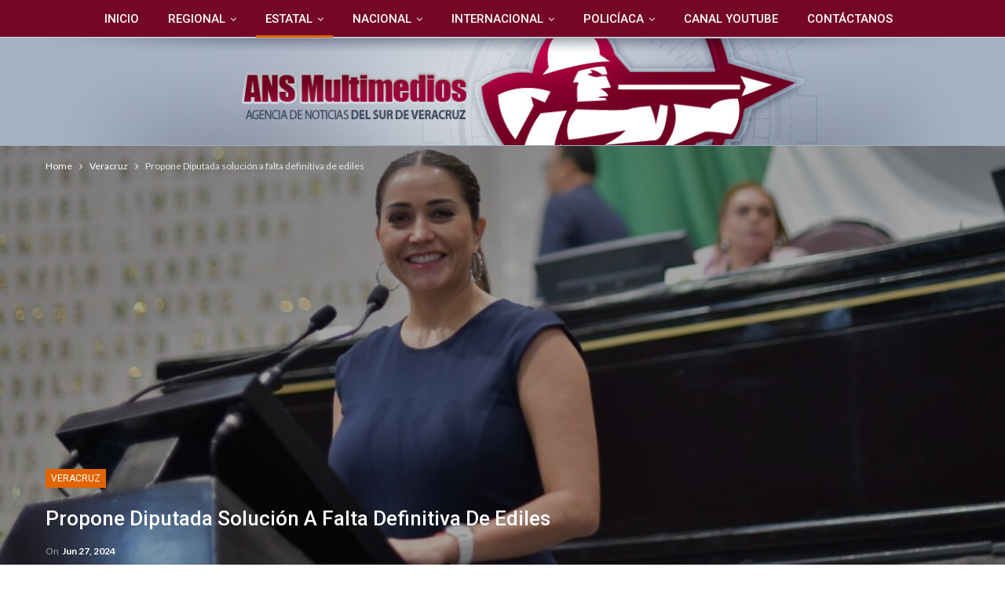

--- FILE ---
content_type: text/html; charset=UTF-8
request_url: https://www.ansmultimedios.com/propone-diputada-solucion-a-falta-definitiva-de-ediles/
body_size: 24334
content:
	<!DOCTYPE html>
		<!--[if IE 8]>
	<html class="ie ie8" lang="es"> <![endif]-->
	<!--[if IE 9]>
	<html class="ie ie9" lang="es"> <![endif]-->
	<!--[if gt IE 9]><!-->
<html lang="es"> <!--<![endif]-->
	<head>
				<meta charset="UTF-8">
		<meta http-equiv="X-UA-Compatible" content="IE=edge">
		<meta name="viewport" content="width=device-width, initial-scale=1.0">
		<link rel="pingback" href="https://www.ansmultimedios.com/xmlrpc.php"/>

		<title>Propone Diputada solución a falta definitiva de ediles &#8211; ANSMultimedios | Agencia de Noticias del Sur de Veracruz</title>
<meta name='robots' content='max-image-preview:large' />
<!-- Google tag (gtag.js) consent mode dataLayer added by Site Kit -->
<script type="text/javascript" id="google_gtagjs-js-consent-mode-data-layer">
/* <![CDATA[ */
window.dataLayer = window.dataLayer || [];function gtag(){dataLayer.push(arguments);}
gtag('consent', 'default', {"ad_personalization":"denied","ad_storage":"denied","ad_user_data":"denied","analytics_storage":"denied","functionality_storage":"denied","security_storage":"denied","personalization_storage":"denied","region":["AT","BE","BG","CH","CY","CZ","DE","DK","EE","ES","FI","FR","GB","GR","HR","HU","IE","IS","IT","LI","LT","LU","LV","MT","NL","NO","PL","PT","RO","SE","SI","SK"],"wait_for_update":500});
window._googlesitekitConsentCategoryMap = {"statistics":["analytics_storage"],"marketing":["ad_storage","ad_user_data","ad_personalization"],"functional":["functionality_storage","security_storage"],"preferences":["personalization_storage"]};
window._googlesitekitConsents = {"ad_personalization":"denied","ad_storage":"denied","ad_user_data":"denied","analytics_storage":"denied","functionality_storage":"denied","security_storage":"denied","personalization_storage":"denied","region":["AT","BE","BG","CH","CY","CZ","DE","DK","EE","ES","FI","FR","GB","GR","HR","HU","IE","IS","IT","LI","LT","LU","LV","MT","NL","NO","PL","PT","RO","SE","SI","SK"],"wait_for_update":500};
/* ]]> */
</script>
<!-- End Google tag (gtag.js) consent mode dataLayer added by Site Kit -->

<!-- Better Open Graph, Schema.org & Twitter Integration -->
<meta property="og:locale" content="es_mx"/>
<meta property="og:site_name" content="ANSMultimedios | Agencia de Noticias del Sur de Veracruz"/>
<meta property="og:url" content="https://www.ansmultimedios.com/propone-diputada-solucion-a-falta-definitiva-de-ediles/"/>
<meta property="og:title" content="Propone Diputada solución a falta definitiva de ediles"/>
<meta property="og:image" content="https://www.ansmultimedios.com/wp-content/uploads/2024/06/NOV26JUNIO2024ANILU1-scaled-e1719589589902-1024x365.jpeg"/>
<meta property="article:section" content="Veracruz"/>
<meta property="og:description" content="Actualizar la Ley Orgánica del Municipio Libre para garantizar representación del partido que les postuló, plantea Anilú Ingram Vallines.Mediante una propuesta de reforma el párrafo segundo del artículo 25 y la adición de un párrafo segundo al Artícu"/>
<meta property="og:type" content="article"/>
<meta name="twitter:card" content="summary"/>
<meta name="twitter:url" content="https://www.ansmultimedios.com/propone-diputada-solucion-a-falta-definitiva-de-ediles/"/>
<meta name="twitter:title" content="Propone Diputada solución a falta definitiva de ediles"/>
<meta name="twitter:description" content="Actualizar la Ley Orgánica del Municipio Libre para garantizar representación del partido que les postuló, plantea Anilú Ingram Vallines.Mediante una propuesta de reforma el párrafo segundo del artículo 25 y la adición de un párrafo segundo al Artícu"/>
<meta name="twitter:image" content="https://www.ansmultimedios.com/wp-content/uploads/2024/06/NOV26JUNIO2024ANILU1-scaled-e1719589589902-1024x365.jpeg"/>
<!-- / Better Open Graph, Schema.org & Twitter Integration. -->
<link rel='dns-prefetch' href='//www.googletagmanager.com' />
<link rel='dns-prefetch' href='//fonts.googleapis.com' />
<link rel='dns-prefetch' href='//pagead2.googlesyndication.com' />
<link rel="alternate" type="application/rss+xml" title="ANSMultimedios | Agencia de Noticias del Sur de Veracruz &raquo; Feed" href="https://www.ansmultimedios.com/feed/" />
<link rel="alternate" type="application/rss+xml" title="ANSMultimedios | Agencia de Noticias del Sur de Veracruz &raquo; RSS de los comentarios" href="https://www.ansmultimedios.com/comments/feed/" />
<link rel="alternate" type="application/rss+xml" title="ANSMultimedios | Agencia de Noticias del Sur de Veracruz &raquo; Propone Diputada solución a falta definitiva de ediles RSS de los comentarios" href="https://www.ansmultimedios.com/propone-diputada-solucion-a-falta-definitiva-de-ediles/feed/" />
<link rel="alternate" title="oEmbed (JSON)" type="application/json+oembed" href="https://www.ansmultimedios.com/wp-json/oembed/1.0/embed?url=https%3A%2F%2Fwww.ansmultimedios.com%2Fpropone-diputada-solucion-a-falta-definitiva-de-ediles%2F" />
<link rel="alternate" title="oEmbed (XML)" type="text/xml+oembed" href="https://www.ansmultimedios.com/wp-json/oembed/1.0/embed?url=https%3A%2F%2Fwww.ansmultimedios.com%2Fpropone-diputada-solucion-a-falta-definitiva-de-ediles%2F&#038;format=xml" />
<style id='wp-img-auto-sizes-contain-inline-css' type='text/css'>
img:is([sizes=auto i],[sizes^="auto," i]){contain-intrinsic-size:3000px 1500px}
/*# sourceURL=wp-img-auto-sizes-contain-inline-css */
</style>
<style id='wp-emoji-styles-inline-css' type='text/css'>

	img.wp-smiley, img.emoji {
		display: inline !important;
		border: none !important;
		box-shadow: none !important;
		height: 1em !important;
		width: 1em !important;
		margin: 0 0.07em !important;
		vertical-align: -0.1em !important;
		background: none !important;
		padding: 0 !important;
	}
/*# sourceURL=wp-emoji-styles-inline-css */
</style>
<style id='wp-block-library-inline-css' type='text/css'>
:root{--wp-block-synced-color:#7a00df;--wp-block-synced-color--rgb:122,0,223;--wp-bound-block-color:var(--wp-block-synced-color);--wp-editor-canvas-background:#ddd;--wp-admin-theme-color:#007cba;--wp-admin-theme-color--rgb:0,124,186;--wp-admin-theme-color-darker-10:#006ba1;--wp-admin-theme-color-darker-10--rgb:0,107,160.5;--wp-admin-theme-color-darker-20:#005a87;--wp-admin-theme-color-darker-20--rgb:0,90,135;--wp-admin-border-width-focus:2px}@media (min-resolution:192dpi){:root{--wp-admin-border-width-focus:1.5px}}.wp-element-button{cursor:pointer}:root .has-very-light-gray-background-color{background-color:#eee}:root .has-very-dark-gray-background-color{background-color:#313131}:root .has-very-light-gray-color{color:#eee}:root .has-very-dark-gray-color{color:#313131}:root .has-vivid-green-cyan-to-vivid-cyan-blue-gradient-background{background:linear-gradient(135deg,#00d084,#0693e3)}:root .has-purple-crush-gradient-background{background:linear-gradient(135deg,#34e2e4,#4721fb 50%,#ab1dfe)}:root .has-hazy-dawn-gradient-background{background:linear-gradient(135deg,#faaca8,#dad0ec)}:root .has-subdued-olive-gradient-background{background:linear-gradient(135deg,#fafae1,#67a671)}:root .has-atomic-cream-gradient-background{background:linear-gradient(135deg,#fdd79a,#004a59)}:root .has-nightshade-gradient-background{background:linear-gradient(135deg,#330968,#31cdcf)}:root .has-midnight-gradient-background{background:linear-gradient(135deg,#020381,#2874fc)}:root{--wp--preset--font-size--normal:16px;--wp--preset--font-size--huge:42px}.has-regular-font-size{font-size:1em}.has-larger-font-size{font-size:2.625em}.has-normal-font-size{font-size:var(--wp--preset--font-size--normal)}.has-huge-font-size{font-size:var(--wp--preset--font-size--huge)}.has-text-align-center{text-align:center}.has-text-align-left{text-align:left}.has-text-align-right{text-align:right}.has-fit-text{white-space:nowrap!important}#end-resizable-editor-section{display:none}.aligncenter{clear:both}.items-justified-left{justify-content:flex-start}.items-justified-center{justify-content:center}.items-justified-right{justify-content:flex-end}.items-justified-space-between{justify-content:space-between}.screen-reader-text{border:0;clip-path:inset(50%);height:1px;margin:-1px;overflow:hidden;padding:0;position:absolute;width:1px;word-wrap:normal!important}.screen-reader-text:focus{background-color:#ddd;clip-path:none;color:#444;display:block;font-size:1em;height:auto;left:5px;line-height:normal;padding:15px 23px 14px;text-decoration:none;top:5px;width:auto;z-index:100000}html :where(.has-border-color){border-style:solid}html :where([style*=border-top-color]){border-top-style:solid}html :where([style*=border-right-color]){border-right-style:solid}html :where([style*=border-bottom-color]){border-bottom-style:solid}html :where([style*=border-left-color]){border-left-style:solid}html :where([style*=border-width]){border-style:solid}html :where([style*=border-top-width]){border-top-style:solid}html :where([style*=border-right-width]){border-right-style:solid}html :where([style*=border-bottom-width]){border-bottom-style:solid}html :where([style*=border-left-width]){border-left-style:solid}html :where(img[class*=wp-image-]){height:auto;max-width:100%}:where(figure){margin:0 0 1em}html :where(.is-position-sticky){--wp-admin--admin-bar--position-offset:var(--wp-admin--admin-bar--height,0px)}@media screen and (max-width:600px){html :where(.is-position-sticky){--wp-admin--admin-bar--position-offset:0px}}

/*# sourceURL=wp-block-library-inline-css */
</style><style id='wp-block-image-inline-css' type='text/css'>
.wp-block-image>a,.wp-block-image>figure>a{display:inline-block}.wp-block-image img{box-sizing:border-box;height:auto;max-width:100%;vertical-align:bottom}@media not (prefers-reduced-motion){.wp-block-image img.hide{visibility:hidden}.wp-block-image img.show{animation:show-content-image .4s}}.wp-block-image[style*=border-radius] img,.wp-block-image[style*=border-radius]>a{border-radius:inherit}.wp-block-image.has-custom-border img{box-sizing:border-box}.wp-block-image.aligncenter{text-align:center}.wp-block-image.alignfull>a,.wp-block-image.alignwide>a{width:100%}.wp-block-image.alignfull img,.wp-block-image.alignwide img{height:auto;width:100%}.wp-block-image .aligncenter,.wp-block-image .alignleft,.wp-block-image .alignright,.wp-block-image.aligncenter,.wp-block-image.alignleft,.wp-block-image.alignright{display:table}.wp-block-image .aligncenter>figcaption,.wp-block-image .alignleft>figcaption,.wp-block-image .alignright>figcaption,.wp-block-image.aligncenter>figcaption,.wp-block-image.alignleft>figcaption,.wp-block-image.alignright>figcaption{caption-side:bottom;display:table-caption}.wp-block-image .alignleft{float:left;margin:.5em 1em .5em 0}.wp-block-image .alignright{float:right;margin:.5em 0 .5em 1em}.wp-block-image .aligncenter{margin-left:auto;margin-right:auto}.wp-block-image :where(figcaption){margin-bottom:1em;margin-top:.5em}.wp-block-image.is-style-circle-mask img{border-radius:9999px}@supports ((-webkit-mask-image:none) or (mask-image:none)) or (-webkit-mask-image:none){.wp-block-image.is-style-circle-mask img{border-radius:0;-webkit-mask-image:url('data:image/svg+xml;utf8,<svg viewBox="0 0 100 100" xmlns="http://www.w3.org/2000/svg"><circle cx="50" cy="50" r="50"/></svg>');mask-image:url('data:image/svg+xml;utf8,<svg viewBox="0 0 100 100" xmlns="http://www.w3.org/2000/svg"><circle cx="50" cy="50" r="50"/></svg>');mask-mode:alpha;-webkit-mask-position:center;mask-position:center;-webkit-mask-repeat:no-repeat;mask-repeat:no-repeat;-webkit-mask-size:contain;mask-size:contain}}:root :where(.wp-block-image.is-style-rounded img,.wp-block-image .is-style-rounded img){border-radius:9999px}.wp-block-image figure{margin:0}.wp-lightbox-container{display:flex;flex-direction:column;position:relative}.wp-lightbox-container img{cursor:zoom-in}.wp-lightbox-container img:hover+button{opacity:1}.wp-lightbox-container button{align-items:center;backdrop-filter:blur(16px) saturate(180%);background-color:#5a5a5a40;border:none;border-radius:4px;cursor:zoom-in;display:flex;height:20px;justify-content:center;opacity:0;padding:0;position:absolute;right:16px;text-align:center;top:16px;width:20px;z-index:100}@media not (prefers-reduced-motion){.wp-lightbox-container button{transition:opacity .2s ease}}.wp-lightbox-container button:focus-visible{outline:3px auto #5a5a5a40;outline:3px auto -webkit-focus-ring-color;outline-offset:3px}.wp-lightbox-container button:hover{cursor:pointer;opacity:1}.wp-lightbox-container button:focus{opacity:1}.wp-lightbox-container button:focus,.wp-lightbox-container button:hover,.wp-lightbox-container button:not(:hover):not(:active):not(.has-background){background-color:#5a5a5a40;border:none}.wp-lightbox-overlay{box-sizing:border-box;cursor:zoom-out;height:100vh;left:0;overflow:hidden;position:fixed;top:0;visibility:hidden;width:100%;z-index:100000}.wp-lightbox-overlay .close-button{align-items:center;cursor:pointer;display:flex;justify-content:center;min-height:40px;min-width:40px;padding:0;position:absolute;right:calc(env(safe-area-inset-right) + 16px);top:calc(env(safe-area-inset-top) + 16px);z-index:5000000}.wp-lightbox-overlay .close-button:focus,.wp-lightbox-overlay .close-button:hover,.wp-lightbox-overlay .close-button:not(:hover):not(:active):not(.has-background){background:none;border:none}.wp-lightbox-overlay .lightbox-image-container{height:var(--wp--lightbox-container-height);left:50%;overflow:hidden;position:absolute;top:50%;transform:translate(-50%,-50%);transform-origin:top left;width:var(--wp--lightbox-container-width);z-index:9999999999}.wp-lightbox-overlay .wp-block-image{align-items:center;box-sizing:border-box;display:flex;height:100%;justify-content:center;margin:0;position:relative;transform-origin:0 0;width:100%;z-index:3000000}.wp-lightbox-overlay .wp-block-image img{height:var(--wp--lightbox-image-height);min-height:var(--wp--lightbox-image-height);min-width:var(--wp--lightbox-image-width);width:var(--wp--lightbox-image-width)}.wp-lightbox-overlay .wp-block-image figcaption{display:none}.wp-lightbox-overlay button{background:none;border:none}.wp-lightbox-overlay .scrim{background-color:#fff;height:100%;opacity:.9;position:absolute;width:100%;z-index:2000000}.wp-lightbox-overlay.active{visibility:visible}@media not (prefers-reduced-motion){.wp-lightbox-overlay.active{animation:turn-on-visibility .25s both}.wp-lightbox-overlay.active img{animation:turn-on-visibility .35s both}.wp-lightbox-overlay.show-closing-animation:not(.active){animation:turn-off-visibility .35s both}.wp-lightbox-overlay.show-closing-animation:not(.active) img{animation:turn-off-visibility .25s both}.wp-lightbox-overlay.zoom.active{animation:none;opacity:1;visibility:visible}.wp-lightbox-overlay.zoom.active .lightbox-image-container{animation:lightbox-zoom-in .4s}.wp-lightbox-overlay.zoom.active .lightbox-image-container img{animation:none}.wp-lightbox-overlay.zoom.active .scrim{animation:turn-on-visibility .4s forwards}.wp-lightbox-overlay.zoom.show-closing-animation:not(.active){animation:none}.wp-lightbox-overlay.zoom.show-closing-animation:not(.active) .lightbox-image-container{animation:lightbox-zoom-out .4s}.wp-lightbox-overlay.zoom.show-closing-animation:not(.active) .lightbox-image-container img{animation:none}.wp-lightbox-overlay.zoom.show-closing-animation:not(.active) .scrim{animation:turn-off-visibility .4s forwards}}@keyframes show-content-image{0%{visibility:hidden}99%{visibility:hidden}to{visibility:visible}}@keyframes turn-on-visibility{0%{opacity:0}to{opacity:1}}@keyframes turn-off-visibility{0%{opacity:1;visibility:visible}99%{opacity:0;visibility:visible}to{opacity:0;visibility:hidden}}@keyframes lightbox-zoom-in{0%{transform:translate(calc((-100vw + var(--wp--lightbox-scrollbar-width))/2 + var(--wp--lightbox-initial-left-position)),calc(-50vh + var(--wp--lightbox-initial-top-position))) scale(var(--wp--lightbox-scale))}to{transform:translate(-50%,-50%) scale(1)}}@keyframes lightbox-zoom-out{0%{transform:translate(-50%,-50%) scale(1);visibility:visible}99%{visibility:visible}to{transform:translate(calc((-100vw + var(--wp--lightbox-scrollbar-width))/2 + var(--wp--lightbox-initial-left-position)),calc(-50vh + var(--wp--lightbox-initial-top-position))) scale(var(--wp--lightbox-scale));visibility:hidden}}
/*# sourceURL=https://www.ansmultimedios.com/wp-includes/blocks/image/style.min.css */
</style>
<style id='wp-block-list-inline-css' type='text/css'>
ol,ul{box-sizing:border-box}:root :where(.wp-block-list.has-background){padding:1.25em 2.375em}
/*# sourceURL=https://www.ansmultimedios.com/wp-includes/blocks/list/style.min.css */
</style>
<style id='wp-block-paragraph-inline-css' type='text/css'>
.is-small-text{font-size:.875em}.is-regular-text{font-size:1em}.is-large-text{font-size:2.25em}.is-larger-text{font-size:3em}.has-drop-cap:not(:focus):first-letter{float:left;font-size:8.4em;font-style:normal;font-weight:100;line-height:.68;margin:.05em .1em 0 0;text-transform:uppercase}body.rtl .has-drop-cap:not(:focus):first-letter{float:none;margin-left:.1em}p.has-drop-cap.has-background{overflow:hidden}:root :where(p.has-background){padding:1.25em 2.375em}:where(p.has-text-color:not(.has-link-color)) a{color:inherit}p.has-text-align-left[style*="writing-mode:vertical-lr"],p.has-text-align-right[style*="writing-mode:vertical-rl"]{rotate:180deg}
/*# sourceURL=https://www.ansmultimedios.com/wp-includes/blocks/paragraph/style.min.css */
</style>
<style id='global-styles-inline-css' type='text/css'>
:root{--wp--preset--aspect-ratio--square: 1;--wp--preset--aspect-ratio--4-3: 4/3;--wp--preset--aspect-ratio--3-4: 3/4;--wp--preset--aspect-ratio--3-2: 3/2;--wp--preset--aspect-ratio--2-3: 2/3;--wp--preset--aspect-ratio--16-9: 16/9;--wp--preset--aspect-ratio--9-16: 9/16;--wp--preset--color--black: #000000;--wp--preset--color--cyan-bluish-gray: #abb8c3;--wp--preset--color--white: #ffffff;--wp--preset--color--pale-pink: #f78da7;--wp--preset--color--vivid-red: #cf2e2e;--wp--preset--color--luminous-vivid-orange: #ff6900;--wp--preset--color--luminous-vivid-amber: #fcb900;--wp--preset--color--light-green-cyan: #7bdcb5;--wp--preset--color--vivid-green-cyan: #00d084;--wp--preset--color--pale-cyan-blue: #8ed1fc;--wp--preset--color--vivid-cyan-blue: #0693e3;--wp--preset--color--vivid-purple: #9b51e0;--wp--preset--gradient--vivid-cyan-blue-to-vivid-purple: linear-gradient(135deg,rgb(6,147,227) 0%,rgb(155,81,224) 100%);--wp--preset--gradient--light-green-cyan-to-vivid-green-cyan: linear-gradient(135deg,rgb(122,220,180) 0%,rgb(0,208,130) 100%);--wp--preset--gradient--luminous-vivid-amber-to-luminous-vivid-orange: linear-gradient(135deg,rgb(252,185,0) 0%,rgb(255,105,0) 100%);--wp--preset--gradient--luminous-vivid-orange-to-vivid-red: linear-gradient(135deg,rgb(255,105,0) 0%,rgb(207,46,46) 100%);--wp--preset--gradient--very-light-gray-to-cyan-bluish-gray: linear-gradient(135deg,rgb(238,238,238) 0%,rgb(169,184,195) 100%);--wp--preset--gradient--cool-to-warm-spectrum: linear-gradient(135deg,rgb(74,234,220) 0%,rgb(151,120,209) 20%,rgb(207,42,186) 40%,rgb(238,44,130) 60%,rgb(251,105,98) 80%,rgb(254,248,76) 100%);--wp--preset--gradient--blush-light-purple: linear-gradient(135deg,rgb(255,206,236) 0%,rgb(152,150,240) 100%);--wp--preset--gradient--blush-bordeaux: linear-gradient(135deg,rgb(254,205,165) 0%,rgb(254,45,45) 50%,rgb(107,0,62) 100%);--wp--preset--gradient--luminous-dusk: linear-gradient(135deg,rgb(255,203,112) 0%,rgb(199,81,192) 50%,rgb(65,88,208) 100%);--wp--preset--gradient--pale-ocean: linear-gradient(135deg,rgb(255,245,203) 0%,rgb(182,227,212) 50%,rgb(51,167,181) 100%);--wp--preset--gradient--electric-grass: linear-gradient(135deg,rgb(202,248,128) 0%,rgb(113,206,126) 100%);--wp--preset--gradient--midnight: linear-gradient(135deg,rgb(2,3,129) 0%,rgb(40,116,252) 100%);--wp--preset--font-size--small: 13px;--wp--preset--font-size--medium: 20px;--wp--preset--font-size--large: 36px;--wp--preset--font-size--x-large: 42px;--wp--preset--spacing--20: 0.44rem;--wp--preset--spacing--30: 0.67rem;--wp--preset--spacing--40: 1rem;--wp--preset--spacing--50: 1.5rem;--wp--preset--spacing--60: 2.25rem;--wp--preset--spacing--70: 3.38rem;--wp--preset--spacing--80: 5.06rem;--wp--preset--shadow--natural: 6px 6px 9px rgba(0, 0, 0, 0.2);--wp--preset--shadow--deep: 12px 12px 50px rgba(0, 0, 0, 0.4);--wp--preset--shadow--sharp: 6px 6px 0px rgba(0, 0, 0, 0.2);--wp--preset--shadow--outlined: 6px 6px 0px -3px rgb(255, 255, 255), 6px 6px rgb(0, 0, 0);--wp--preset--shadow--crisp: 6px 6px 0px rgb(0, 0, 0);}:where(.is-layout-flex){gap: 0.5em;}:where(.is-layout-grid){gap: 0.5em;}body .is-layout-flex{display: flex;}.is-layout-flex{flex-wrap: wrap;align-items: center;}.is-layout-flex > :is(*, div){margin: 0;}body .is-layout-grid{display: grid;}.is-layout-grid > :is(*, div){margin: 0;}:where(.wp-block-columns.is-layout-flex){gap: 2em;}:where(.wp-block-columns.is-layout-grid){gap: 2em;}:where(.wp-block-post-template.is-layout-flex){gap: 1.25em;}:where(.wp-block-post-template.is-layout-grid){gap: 1.25em;}.has-black-color{color: var(--wp--preset--color--black) !important;}.has-cyan-bluish-gray-color{color: var(--wp--preset--color--cyan-bluish-gray) !important;}.has-white-color{color: var(--wp--preset--color--white) !important;}.has-pale-pink-color{color: var(--wp--preset--color--pale-pink) !important;}.has-vivid-red-color{color: var(--wp--preset--color--vivid-red) !important;}.has-luminous-vivid-orange-color{color: var(--wp--preset--color--luminous-vivid-orange) !important;}.has-luminous-vivid-amber-color{color: var(--wp--preset--color--luminous-vivid-amber) !important;}.has-light-green-cyan-color{color: var(--wp--preset--color--light-green-cyan) !important;}.has-vivid-green-cyan-color{color: var(--wp--preset--color--vivid-green-cyan) !important;}.has-pale-cyan-blue-color{color: var(--wp--preset--color--pale-cyan-blue) !important;}.has-vivid-cyan-blue-color{color: var(--wp--preset--color--vivid-cyan-blue) !important;}.has-vivid-purple-color{color: var(--wp--preset--color--vivid-purple) !important;}.has-black-background-color{background-color: var(--wp--preset--color--black) !important;}.has-cyan-bluish-gray-background-color{background-color: var(--wp--preset--color--cyan-bluish-gray) !important;}.has-white-background-color{background-color: var(--wp--preset--color--white) !important;}.has-pale-pink-background-color{background-color: var(--wp--preset--color--pale-pink) !important;}.has-vivid-red-background-color{background-color: var(--wp--preset--color--vivid-red) !important;}.has-luminous-vivid-orange-background-color{background-color: var(--wp--preset--color--luminous-vivid-orange) !important;}.has-luminous-vivid-amber-background-color{background-color: var(--wp--preset--color--luminous-vivid-amber) !important;}.has-light-green-cyan-background-color{background-color: var(--wp--preset--color--light-green-cyan) !important;}.has-vivid-green-cyan-background-color{background-color: var(--wp--preset--color--vivid-green-cyan) !important;}.has-pale-cyan-blue-background-color{background-color: var(--wp--preset--color--pale-cyan-blue) !important;}.has-vivid-cyan-blue-background-color{background-color: var(--wp--preset--color--vivid-cyan-blue) !important;}.has-vivid-purple-background-color{background-color: var(--wp--preset--color--vivid-purple) !important;}.has-black-border-color{border-color: var(--wp--preset--color--black) !important;}.has-cyan-bluish-gray-border-color{border-color: var(--wp--preset--color--cyan-bluish-gray) !important;}.has-white-border-color{border-color: var(--wp--preset--color--white) !important;}.has-pale-pink-border-color{border-color: var(--wp--preset--color--pale-pink) !important;}.has-vivid-red-border-color{border-color: var(--wp--preset--color--vivid-red) !important;}.has-luminous-vivid-orange-border-color{border-color: var(--wp--preset--color--luminous-vivid-orange) !important;}.has-luminous-vivid-amber-border-color{border-color: var(--wp--preset--color--luminous-vivid-amber) !important;}.has-light-green-cyan-border-color{border-color: var(--wp--preset--color--light-green-cyan) !important;}.has-vivid-green-cyan-border-color{border-color: var(--wp--preset--color--vivid-green-cyan) !important;}.has-pale-cyan-blue-border-color{border-color: var(--wp--preset--color--pale-cyan-blue) !important;}.has-vivid-cyan-blue-border-color{border-color: var(--wp--preset--color--vivid-cyan-blue) !important;}.has-vivid-purple-border-color{border-color: var(--wp--preset--color--vivid-purple) !important;}.has-vivid-cyan-blue-to-vivid-purple-gradient-background{background: var(--wp--preset--gradient--vivid-cyan-blue-to-vivid-purple) !important;}.has-light-green-cyan-to-vivid-green-cyan-gradient-background{background: var(--wp--preset--gradient--light-green-cyan-to-vivid-green-cyan) !important;}.has-luminous-vivid-amber-to-luminous-vivid-orange-gradient-background{background: var(--wp--preset--gradient--luminous-vivid-amber-to-luminous-vivid-orange) !important;}.has-luminous-vivid-orange-to-vivid-red-gradient-background{background: var(--wp--preset--gradient--luminous-vivid-orange-to-vivid-red) !important;}.has-very-light-gray-to-cyan-bluish-gray-gradient-background{background: var(--wp--preset--gradient--very-light-gray-to-cyan-bluish-gray) !important;}.has-cool-to-warm-spectrum-gradient-background{background: var(--wp--preset--gradient--cool-to-warm-spectrum) !important;}.has-blush-light-purple-gradient-background{background: var(--wp--preset--gradient--blush-light-purple) !important;}.has-blush-bordeaux-gradient-background{background: var(--wp--preset--gradient--blush-bordeaux) !important;}.has-luminous-dusk-gradient-background{background: var(--wp--preset--gradient--luminous-dusk) !important;}.has-pale-ocean-gradient-background{background: var(--wp--preset--gradient--pale-ocean) !important;}.has-electric-grass-gradient-background{background: var(--wp--preset--gradient--electric-grass) !important;}.has-midnight-gradient-background{background: var(--wp--preset--gradient--midnight) !important;}.has-small-font-size{font-size: var(--wp--preset--font-size--small) !important;}.has-medium-font-size{font-size: var(--wp--preset--font-size--medium) !important;}.has-large-font-size{font-size: var(--wp--preset--font-size--large) !important;}.has-x-large-font-size{font-size: var(--wp--preset--font-size--x-large) !important;}
/*# sourceURL=global-styles-inline-css */
</style>

<style id='classic-theme-styles-inline-css' type='text/css'>
/*! This file is auto-generated */
.wp-block-button__link{color:#fff;background-color:#32373c;border-radius:9999px;box-shadow:none;text-decoration:none;padding:calc(.667em + 2px) calc(1.333em + 2px);font-size:1.125em}.wp-block-file__button{background:#32373c;color:#fff;text-decoration:none}
/*# sourceURL=/wp-includes/css/classic-themes.min.css */
</style>
<link rel='stylesheet' id='better-social-counter-css' href='https://www.ansmultimedios.com/wp-content/plugins/better-social-counter/css/style.css?ver=1.6.1' type='text/css' media='all' />
<link rel='stylesheet' id='better-framework-main-fonts-css' href='https://fonts.googleapis.com/css?family=Lato:400,700%7CRoboto:400,500,400italic,300&#038;display=swap' type='text/css' media='all' />
<link rel='stylesheet' id='__EPYT__style-css' href='https://www.ansmultimedios.com/wp-content/plugins/youtube-embed-plus/styles/ytprefs.min.css?ver=14.2.3.2' type='text/css' media='all' />
<style id='__EPYT__style-inline-css' type='text/css'>

                .epyt-gallery-thumb {
                        width: 33.333%;
                }
                
/*# sourceURL=__EPYT__style-inline-css */
</style>
<script type="text/javascript" src="https://www.ansmultimedios.com/wp-includes/js/jquery/jquery.min.js?ver=3.7.1" id="jquery-core-js"></script>
<script type="text/javascript" src="https://www.ansmultimedios.com/wp-includes/js/jquery/jquery-migrate.min.js?ver=3.4.1" id="jquery-migrate-js"></script>

<!-- Google tag (gtag.js) snippet added by Site Kit -->
<!-- Fragmento de código de Google Analytics añadido por Site Kit -->
<script type="text/javascript" src="https://www.googletagmanager.com/gtag/js?id=GT-NNQ5BRD" id="google_gtagjs-js" async></script>
<script type="text/javascript" id="google_gtagjs-js-after">
/* <![CDATA[ */
window.dataLayer = window.dataLayer || [];function gtag(){dataLayer.push(arguments);}
gtag("set","linker",{"domains":["www.ansmultimedios.com"]});
gtag("js", new Date());
gtag("set", "developer_id.dZTNiMT", true);
gtag("config", "GT-NNQ5BRD");
//# sourceURL=google_gtagjs-js-after
/* ]]> */
</script>
<script type="text/javascript" id="__ytprefs__-js-extra">
/* <![CDATA[ */
var _EPYT_ = {"ajaxurl":"https://www.ansmultimedios.com/wp-admin/admin-ajax.php","security":"56e3fd8dc9","gallery_scrolloffset":"20","eppathtoscripts":"https://www.ansmultimedios.com/wp-content/plugins/youtube-embed-plus/scripts/","eppath":"https://www.ansmultimedios.com/wp-content/plugins/youtube-embed-plus/","epresponsiveselector":"[\"iframe.__youtube_prefs_widget__\"]","epdovol":"1","version":"14.2.3.2","evselector":"iframe.__youtube_prefs__[src], iframe[src*=\"youtube.com/embed/\"], iframe[src*=\"youtube-nocookie.com/embed/\"]","ajax_compat":"","maxres_facade":"eager","ytapi_load":"light","pause_others":"","stopMobileBuffer":"1","facade_mode":"","not_live_on_channel":"1"};
//# sourceURL=__ytprefs__-js-extra
/* ]]> */
</script>
<script type="text/javascript" src="https://www.ansmultimedios.com/wp-content/plugins/youtube-embed-plus/scripts/ytprefs.min.js?ver=14.2.3.2" id="__ytprefs__-js"></script>
<link rel="https://api.w.org/" href="https://www.ansmultimedios.com/wp-json/" /><link rel="alternate" title="JSON" type="application/json" href="https://www.ansmultimedios.com/wp-json/wp/v2/posts/52185" /><link rel="EditURI" type="application/rsd+xml" title="RSD" href="https://www.ansmultimedios.com/xmlrpc.php?rsd" />
<meta name="generator" content="WordPress 6.9" />
<link rel="canonical" href="https://www.ansmultimedios.com/propone-diputada-solucion-a-falta-definitiva-de-ediles/" />
<link rel='shortlink' href='https://www.ansmultimedios.com/?p=52185' />
<meta name="generator" content="Site Kit by Google 1.167.0" /><meta name="facebook-domain-verification" content="4zda1ahxrxsg0kmmpsfi9yw3ff54si" /><meta name="google-site-verification" content="7VHhRPvT--eBRk4eZujUjeJv_MYs30Uruo5uazehnog">
<!-- Metaetiquetas de Google AdSense añadidas por Site Kit -->
<meta name="google-adsense-platform-account" content="ca-host-pub-2644536267352236">
<meta name="google-adsense-platform-domain" content="sitekit.withgoogle.com">
<!-- Acabar con las metaetiquetas de Google AdSense añadidas por Site Kit -->

<!-- Meta Pixel Code -->
<script type='text/javascript'>
!function(f,b,e,v,n,t,s){if(f.fbq)return;n=f.fbq=function(){n.callMethod?
n.callMethod.apply(n,arguments):n.queue.push(arguments)};if(!f._fbq)f._fbq=n;
n.push=n;n.loaded=!0;n.version='2.0';n.queue=[];t=b.createElement(e);t.async=!0;
t.src=v;s=b.getElementsByTagName(e)[0];s.parentNode.insertBefore(t,s)}(window,
document,'script','https://connect.facebook.net/en_US/fbevents.js');
</script>
<!-- End Meta Pixel Code -->
<script type='text/javascript'>var url = window.location.origin + '?ob=open-bridge';
            fbq('set', 'openbridge', '483355203456582', url);
fbq('init', '483355203456582', {}, {
    "agent": "wordpress-6.9-4.1.5"
})</script><script type='text/javascript'>
    fbq('track', 'PageView', []);
  </script><meta name="generator" content="Powered by WPBakery Page Builder - drag and drop page builder for WordPress."/>
<script type="application/ld+json">{
    "@context": "http://schema.org/",
    "@type": "Organization",
    "@id": "#organization",
    "logo": {
        "@type": "ImageObject",
        "url": "https://www.ansmultimedios.com/wp-content/uploads/2020/01/LogoANS-final2020.jpg"
    },
    "url": "https://www.ansmultimedios.com/",
    "name": "ANSMultimedios | Agencia de Noticias del Sur de Veracruz",
    "description": "Noticias, entrevistas, recomendaciones y ayuda ciudadana / Coatzacoalcos,Minatitl\u00e1n, Cosoleacaque, Nanchital, J\u00e1ltipan, Acayucan"
}</script>
<script type="application/ld+json">{
    "@context": "http://schema.org/",
    "@type": "WebSite",
    "name": "ANSMultimedios | Agencia de Noticias del Sur de Veracruz",
    "alternateName": "Noticias, entrevistas, recomendaciones y ayuda ciudadana / Coatzacoalcos,Minatitl\u00e1n, Cosoleacaque, Nanchital, J\u00e1ltipan, Acayucan",
    "url": "https://www.ansmultimedios.com/"
}</script>
<script type="application/ld+json">{
    "@context": "http://schema.org/",
    "@type": "BlogPosting",
    "headline": "Propone Diputada soluci\u00f3n a falta definitiva de ediles",
    "description": "Actualizar la Ley Org\u00e1nica del Municipio Libre para garantizar representaci\u00f3n del partido que les postul\u00f3, plantea Anil\u00fa Ingram Vallines.Mediante una propuesta de reforma el p\u00e1rrafo segundo del art\u00edculo 25 y la adici\u00f3n de un p\u00e1rrafo segundo al Art\u00edcu",
    "datePublished": "2024-06-27",
    "dateModified": "2024-06-28",
    "author": {
        "@type": "Person",
        "@id": "#person-ANSMultimedios",
        "name": "ANS Multimedios"
    },
    "image": "https://www.ansmultimedios.com/wp-content/uploads/2024/06/NOV26JUNIO2024ANILU1-scaled-e1719589589902.jpeg",
    "interactionStatistic": [
        {
            "@type": "InteractionCounter",
            "interactionType": "http://schema.org/CommentAction",
            "userInteractionCount": "0"
        }
    ],
    "publisher": {
        "@id": "#organization"
    },
    "mainEntityOfPage": "https://www.ansmultimedios.com/propone-diputada-solucion-a-falta-definitiva-de-ediles/"
}</script>

<!-- Fragmento de código de Google Adsense añadido por Site Kit -->
<script type="text/javascript" async="async" src="https://pagead2.googlesyndication.com/pagead/js/adsbygoogle.js?client=ca-pub-4551780991321930&amp;host=ca-host-pub-2644536267352236" crossorigin="anonymous"></script>

<!-- Final del fragmento de código de Google Adsense añadido por Site Kit -->
<link rel='stylesheet' id='bf-minifed-css-1' href='https://www.ansmultimedios.com/wp-content/bs-booster-cache/8b60813d57e6227be3045aab3b882139.css' type='text/css' media='all' />
<link rel='stylesheet' id='7.11.0-1725845502' href='https://www.ansmultimedios.com/wp-content/bs-booster-cache/3ed16a41e74bbbfbca461126455b1460.css' type='text/css' media='all' />
<noscript><style> .wpb_animate_when_almost_visible { opacity: 1; }</style></noscript><noscript><style id="rocket-lazyload-nojs-css">.rll-youtube-player, [data-lazy-src]{display:none !important;}</style></noscript>	</head>

<body data-rsssl=1 class="wp-singular post-template-default single single-post postid-52185 single-format-standard wp-theme-publisher bs-theme bs-publisher bs-publisher-clean-magazine active-light-box ltr close-rh page-layout-2-col page-layout-2-col-right full-width main-menu-full-width single-prim-cat-3 single-cat-3  wpb-js-composer js-comp-ver-6.7.0 vc_non_responsive bs-ll-a" dir="ltr">

<!-- Meta Pixel Code -->
<noscript>
<img height="1" width="1" style="display:none" alt="fbpx"
src="https://www.facebook.com/tr?id=483355203456582&ev=PageView&noscript=1" />
</noscript>
<!-- End Meta Pixel Code -->
		<div class="main-wrap content-main-wrap">
			<header id="header" class="site-header header-style-4 full-width" itemscope="itemscope" itemtype="https://schema.org/WPHeader">
		<div id="menu-main" class="menu main-menu-wrapper" role="navigation" itemscope="itemscope" itemtype="https://schema.org/SiteNavigationElement">
	<div class="main-menu-inner">
		<div class="content-wrap">
			<div class="container">

				<nav class="main-menu-container">
					<ul id="main-navigation" class="main-menu menu bsm-pure clearfix">
						<li id="menu-item-40" class="menu-item menu-item-type-custom menu-item-object-custom menu-item-home better-anim-fade menu-item-40"><a href="https://www.ansmultimedios.com/">Inicio</a></li>
<li id="menu-item-47648" class="menu-item menu-item-type-taxonomy menu-item-object-category menu-item-has-children menu-term-4 better-anim-fade menu-item-47648"><a href="https://www.ansmultimedios.com/category/regional/">Regional</a>
<ul class="sub-menu">
	<li id="menu-item-14282" class="menu-item menu-item-type-taxonomy menu-item-object-category menu-term-14 better-anim-fade menu-item-14282"><a href="https://www.ansmultimedios.com/category/minatitlan/">Minatitlan</a></li>
	<li id="menu-item-47649" class="menu-item menu-item-type-taxonomy menu-item-object-category menu-term-55 better-anim-fade menu-item-47649"><a href="https://www.ansmultimedios.com/category/cosoleacaque/">Cosoleacaque</a></li>
	<li id="menu-item-47650" class="menu-item menu-item-type-taxonomy menu-item-object-category menu-term-89 better-anim-fade menu-item-47650"><a href="https://www.ansmultimedios.com/category/nanchital/">Nanchital</a></li>
	<li id="menu-item-19984" class="menu-item menu-item-type-taxonomy menu-item-object-category menu-term-13 better-anim-fade menu-item-19984"><a href="https://www.ansmultimedios.com/category/coatzacoalcos/">Coatzacoalcos</a></li>
</ul>
</li>
<li id="menu-item-7" class="menu-item menu-item-type-taxonomy menu-item-object-category current-post-ancestor current-menu-parent current-post-parent menu-term-3 better-anim-fade menu-item-has-children menu-item-has-mega menu-item-mega-grid-posts menu-item-7"><a href="https://www.ansmultimedios.com/category/estatal/">Estatal</a>
<!-- Mega Menu Start -->
	<div class="mega-menu mega-grid-posts">
		<div class="content-wrap bs-tab-anim bs-tab-animated active">
					<div class="bs-pagination-wrapper main-term-3 next_prev ">
			<div class="listing listing-grid listing-grid-1 clearfix columns-4">
		<div class="post-53428 type-post format-standard has-post-thumbnail  simple-grid  listing-item listing-item-grid listing-item-grid-1 main-term-14">
	<div class="item-inner">
					<div class="featured clearfix">
				<div class="term-badges floated"><span class="term-badge term-14"><a href="https://www.ansmultimedios.com/category/minatitlan/">Minatitlan</a></span></div>				<a  title="Dra. Carmen Medel: “La transformación también se siente en Minatitlán”" data-src="https://www.ansmultimedios.com/wp-content/uploads/2025/07/8dbcecca-cf40-4085-b704-472b9c9e9d10-357x210.jpeg" data-bs-srcset="{&quot;baseurl&quot;:&quot;https:\/\/www.ansmultimedios.com\/wp-content\/uploads\/2025\/07\/&quot;,&quot;sizes&quot;:{&quot;210&quot;:&quot;8dbcecca-cf40-4085-b704-472b9c9e9d10-210x136.jpeg&quot;,&quot;279&quot;:&quot;8dbcecca-cf40-4085-b704-472b9c9e9d10-279x220.jpeg&quot;,&quot;357&quot;:&quot;8dbcecca-cf40-4085-b704-472b9c9e9d10-357x210.jpeg&quot;,&quot;750&quot;:&quot;8dbcecca-cf40-4085-b704-472b9c9e9d10-750x430.jpeg&quot;,&quot;1600&quot;:&quot;8dbcecca-cf40-4085-b704-472b9c9e9d10.jpeg&quot;}}"						class="img-holder" href="https://www.ansmultimedios.com/dra-carmen-medel-la-transformacion-tambien-se-siente-en-minatitlan/"></a>

							</div>
		<p class="title">		<a href="https://www.ansmultimedios.com/dra-carmen-medel-la-transformacion-tambien-se-siente-en-minatitlan/" class="post-title post-url">
			Dra. Carmen Medel: “La transformación también se siente en Minatitlán”		</a>
		</p>	</div>
	</div >
	<div class="post-53424 type-post format-standard has-post-thumbnail  simple-grid  listing-item listing-item-grid listing-item-grid-1 main-term-14">
	<div class="item-inner">
					<div class="featured clearfix">
				<div class="term-badges floated"><span class="term-badge term-14"><a href="https://www.ansmultimedios.com/category/minatitlan/">Minatitlan</a></span></div>				<a  title="Carmen Medel reconoce el liderazgo de la Presidenta Claudia Sheinbaum y reafirma el compromiso con la Cuarta Transformación desde Minatitlán" data-src="https://www.ansmultimedios.com/wp-content/uploads/2025/07/f2240f52-be3e-4996-a896-27f305361d4e-357x210.jpeg" data-bs-srcset="{&quot;baseurl&quot;:&quot;https:\/\/www.ansmultimedios.com\/wp-content\/uploads\/2025\/07\/&quot;,&quot;sizes&quot;:{&quot;210&quot;:&quot;f2240f52-be3e-4996-a896-27f305361d4e-210x136.jpeg&quot;,&quot;279&quot;:&quot;f2240f52-be3e-4996-a896-27f305361d4e-279x220.jpeg&quot;,&quot;357&quot;:&quot;f2240f52-be3e-4996-a896-27f305361d4e-357x210.jpeg&quot;,&quot;750&quot;:&quot;f2240f52-be3e-4996-a896-27f305361d4e-750x430.jpeg&quot;,&quot;2048&quot;:&quot;f2240f52-be3e-4996-a896-27f305361d4e.jpeg&quot;}}"						class="img-holder" href="https://www.ansmultimedios.com/carmen-medel-reconoce-el-liderazgo-de-la-presidenta-claudia-sheinbaum-y-reafirma-el-compromiso-con-la-cuarta-transformacion-desde-minatitlan/"></a>

							</div>
		<p class="title">		<a href="https://www.ansmultimedios.com/carmen-medel-reconoce-el-liderazgo-de-la-presidenta-claudia-sheinbaum-y-reafirma-el-compromiso-con-la-cuarta-transformacion-desde-minatitlan/" class="post-title post-url">
			Carmen Medel reconoce el liderazgo de la Presidenta Claudia Sheinbaum y reafirma el&hellip;		</a>
		</p>	</div>
	</div >
	<div class="post-53415 type-post format-standard has-post-thumbnail  simple-grid  listing-item listing-item-grid listing-item-grid-1 main-term-12">
	<div class="item-inner">
					<div class="featured clearfix">
				<div class="term-badges floated"><span class="term-badge term-12"><a href="https://www.ansmultimedios.com/category/politica-regional/">Politica Regional</a></span></div>				<a  title="Veracruz avanza en seguridad: localizan con vida a dos policías y se dictan sentencias por delitos de alto impacto" data-src="https://www.ansmultimedios.com/wp-content/uploads/2025/07/IMG_0545-357x210.jpeg" data-bs-srcset="{&quot;baseurl&quot;:&quot;https:\/\/www.ansmultimedios.com\/wp-content\/uploads\/2025\/07\/&quot;,&quot;sizes&quot;:{&quot;210&quot;:&quot;IMG_0545-210x136.jpeg&quot;,&quot;279&quot;:&quot;IMG_0545-279x220.jpeg&quot;,&quot;357&quot;:&quot;IMG_0545-357x210.jpeg&quot;,&quot;750&quot;:&quot;IMG_0545-750x430.jpeg&quot;,&quot;1378&quot;:&quot;IMG_0545.jpeg&quot;}}"						class="img-holder" href="https://www.ansmultimedios.com/veracruz-avanza-en-seguridad-localizan-con-vida-a-dos-policias-y-se-dictan-sentencias-por-delitos-de-alto-impacto/"></a>

							</div>
		<p class="title">		<a href="https://www.ansmultimedios.com/veracruz-avanza-en-seguridad-localizan-con-vida-a-dos-policias-y-se-dictan-sentencias-por-delitos-de-alto-impacto/" class="post-title post-url">
			Veracruz avanza en seguridad: localizan con vida a dos policías y se dictan&hellip;		</a>
		</p>	</div>
	</div >
	<div class="post-53230 type-post format-standard has-post-thumbnail  simple-grid  listing-item listing-item-grid listing-item-grid-1 main-term-3">
	<div class="item-inner">
					<div class="featured clearfix">
				<div class="term-badges floated"><span class="term-badge term-3"><a href="https://www.ansmultimedios.com/category/estatal/">Veracruz</a></span></div>				<a  title="Participa Congreso local en conmemoración de los 25 años del Orfis" data-src="https://www.ansmultimedios.com/wp-content/uploads/2025/04/NOV09ABRIL2025ORF.3-357x210.jpeg" data-bs-srcset="{&quot;baseurl&quot;:&quot;https:\/\/www.ansmultimedios.com\/wp-content\/uploads\/2025\/04\/&quot;,&quot;sizes&quot;:{&quot;210&quot;:&quot;NOV09ABRIL2025ORF.3-210x136.jpeg&quot;,&quot;279&quot;:&quot;NOV09ABRIL2025ORF.3-279x220.jpeg&quot;,&quot;357&quot;:&quot;NOV09ABRIL2025ORF.3-357x210.jpeg&quot;,&quot;750&quot;:&quot;NOV09ABRIL2025ORF.3-750x430.jpeg&quot;,&quot;1600&quot;:&quot;NOV09ABRIL2025ORF.3.jpeg&quot;}}"						class="img-holder" href="https://www.ansmultimedios.com/participa-congreso-local-en-conmemoracion-de-los-25-anos-del-orfis/"></a>

							</div>
		<p class="title">		<a href="https://www.ansmultimedios.com/participa-congreso-local-en-conmemoracion-de-los-25-anos-del-orfis/" class="post-title post-url">
			Participa Congreso local en conmemoración de los 25 años del Orfis		</a>
		</p>	</div>
	</div >
	</div>
	
	</div><div class="bs-pagination bs-ajax-pagination next_prev main-term-3 clearfix">
			<script>var bs_ajax_paginate_1208142173 = '{"query":{"paginate":"next_prev","show_label":1,"order_by":"date","count":4,"category":"3","_layout":{"state":"1|1|0","page":"2-col-right"}},"type":"wp_query","view":"Publisher::bs_pagin_ajax_mega_grid_posts","current_page":1,"ajax_url":"\/wp-admin\/admin-ajax.php","remove_duplicates":"0","paginate":"next_prev","_layout":{"state":"1|1|0","page":"2-col-right"},"_bs_pagin_token":"4dfc216"}';</script>				<a class="btn-bs-pagination prev disabled" rel="prev" data-id="1208142173"
				   title="Anterior">
					<i class="fa fa-angle-left"
					   aria-hidden="true"></i> Prev				</a>
				<a  rel="next" class="btn-bs-pagination next"
				   data-id="1208142173" title="Siguiente">
					Next <i
							class="fa fa-angle-right" aria-hidden="true"></i>
				</a>
				</div>		</div>
	</div>

<!-- Mega Menu End -->
</li>
<li id="menu-item-11144" class="menu-item menu-item-type-taxonomy menu-item-object-category menu-term-7 better-anim-fade menu-item-has-children menu-item-has-mega menu-item-mega-grid-posts menu-item-11144"><a href="https://www.ansmultimedios.com/category/nacional/">Nacional</a>
<!-- Mega Menu Start -->
	<div class="mega-menu mega-grid-posts">
		<div class="content-wrap bs-tab-anim bs-tab-animated active">
					<div class="bs-pagination-wrapper main-term-7 next_prev ">
			<div class="listing listing-grid listing-grid-1 clearfix columns-4">
		<div class="post-53459 type-post format-standard has-post-thumbnail  simple-grid  listing-item listing-item-grid listing-item-grid-1 main-term-7">
	<div class="item-inner">
					<div class="featured clearfix">
				<div class="term-badges floated"><span class="term-badge term-7"><a href="https://www.ansmultimedios.com/category/nacional/">Nacional</a></span></div>				<a  title="🔴 CONFIRMADO: Gertz Manero renuncia a la FGR" data-src="https://www.ansmultimedios.com/wp-content/uploads/2025/11/img_2298-357x210.jpg" data-bs-srcset="{&quot;baseurl&quot;:&quot;https:\/\/www.ansmultimedios.com\/wp-content\/uploads\/2025\/11\/&quot;,&quot;sizes&quot;:{&quot;210&quot;:&quot;img_2298-210x136.jpg&quot;,&quot;279&quot;:&quot;img_2298-279x220.jpg&quot;,&quot;357&quot;:&quot;img_2298-357x210.jpg&quot;,&quot;750&quot;:&quot;img_2298-750x430.jpg&quot;,&quot;942&quot;:&quot;img_2298.jpg&quot;}}"						class="img-holder" href="https://www.ansmultimedios.com/%f0%9f%94%b4-confirmado-gertz-manero-renuncia-a-la-fgr/"></a>

							</div>
		<p class="title">		<a href="https://www.ansmultimedios.com/%f0%9f%94%b4-confirmado-gertz-manero-renuncia-a-la-fgr/" class="post-title post-url">
			🔴 CONFIRMADO: Gertz Manero renuncia a la FGR		</a>
		</p>	</div>
	</div >
	<div class="post-53424 type-post format-standard has-post-thumbnail  simple-grid  listing-item listing-item-grid listing-item-grid-1 main-term-14">
	<div class="item-inner">
					<div class="featured clearfix">
				<div class="term-badges floated"><span class="term-badge term-14"><a href="https://www.ansmultimedios.com/category/minatitlan/">Minatitlan</a></span></div>				<a  title="Carmen Medel reconoce el liderazgo de la Presidenta Claudia Sheinbaum y reafirma el compromiso con la Cuarta Transformación desde Minatitlán" data-src="https://www.ansmultimedios.com/wp-content/uploads/2025/07/f2240f52-be3e-4996-a896-27f305361d4e-357x210.jpeg" data-bs-srcset="{&quot;baseurl&quot;:&quot;https:\/\/www.ansmultimedios.com\/wp-content\/uploads\/2025\/07\/&quot;,&quot;sizes&quot;:{&quot;210&quot;:&quot;f2240f52-be3e-4996-a896-27f305361d4e-210x136.jpeg&quot;,&quot;279&quot;:&quot;f2240f52-be3e-4996-a896-27f305361d4e-279x220.jpeg&quot;,&quot;357&quot;:&quot;f2240f52-be3e-4996-a896-27f305361d4e-357x210.jpeg&quot;,&quot;750&quot;:&quot;f2240f52-be3e-4996-a896-27f305361d4e-750x430.jpeg&quot;,&quot;2048&quot;:&quot;f2240f52-be3e-4996-a896-27f305361d4e.jpeg&quot;}}"						class="img-holder" href="https://www.ansmultimedios.com/carmen-medel-reconoce-el-liderazgo-de-la-presidenta-claudia-sheinbaum-y-reafirma-el-compromiso-con-la-cuarta-transformacion-desde-minatitlan/"></a>

							</div>
		<p class="title">		<a href="https://www.ansmultimedios.com/carmen-medel-reconoce-el-liderazgo-de-la-presidenta-claudia-sheinbaum-y-reafirma-el-compromiso-con-la-cuarta-transformacion-desde-minatitlan/" class="post-title post-url">
			Carmen Medel reconoce el liderazgo de la Presidenta Claudia Sheinbaum y reafirma el&hellip;		</a>
		</p>	</div>
	</div >
	<div class="post-53373 type-post format-standard has-post-thumbnail  simple-grid  listing-item listing-item-grid listing-item-grid-1 main-term-7">
	<div class="item-inner">
					<div class="featured clearfix">
				<div class="term-badges floated"><span class="term-badge term-7"><a href="https://www.ansmultimedios.com/category/nacional/">Nacional</a></span></div>				<a  data-src="https://www.ansmultimedios.com/wp-content/uploads/2025/07/IMG_0426-357x210.jpeg" data-bs-srcset="{&quot;baseurl&quot;:&quot;https:\/\/www.ansmultimedios.com\/wp-content\/uploads\/2025\/07\/&quot;,&quot;sizes&quot;:{&quot;210&quot;:&quot;IMG_0426-210x136.jpeg&quot;,&quot;279&quot;:&quot;IMG_0426-279x220.jpeg&quot;,&quot;357&quot;:&quot;IMG_0426-357x210.jpeg&quot;,&quot;750&quot;:&quot;IMG_0426-750x430.jpeg&quot;,&quot;2360&quot;:&quot;IMG_0426.jpeg&quot;}}"						class="img-holder" href="https://www.ansmultimedios.com/53373-2/"></a>

							</div>
		<p class="title">		<a href="https://www.ansmultimedios.com/53373-2/" class="post-title post-url">
					</a>
		</p>	</div>
	</div >
	<div class="post-53364 type-post format-standard has-post-thumbnail  simple-grid  listing-item listing-item-grid listing-item-grid-1 main-term-7">
	<div class="item-inner">
					<div class="featured clearfix">
				<div class="term-badges floated"><span class="term-badge term-7"><a href="https://www.ansmultimedios.com/category/nacional/">Nacional</a></span></div>				<a  title="🔥 Entra hombre drogado a casa del “Bronco” y le prende fuego: hay daños en cocina y gimnasio" data-src="https://www.ansmultimedios.com/wp-content/uploads/2025/07/IMG_0410-357x210.jpeg" data-bs-srcset="{&quot;baseurl&quot;:&quot;https:\/\/www.ansmultimedios.com\/wp-content\/uploads\/2025\/07\/&quot;,&quot;sizes&quot;:{&quot;210&quot;:&quot;IMG_0410-210x136.jpeg&quot;,&quot;279&quot;:&quot;IMG_0410-279x220.jpeg&quot;,&quot;357&quot;:&quot;IMG_0410-357x210.jpeg&quot;,&quot;750&quot;:&quot;IMG_0410-750x430.jpeg&quot;,&quot;1019&quot;:&quot;IMG_0410.jpeg&quot;}}"						class="img-holder" href="https://www.ansmultimedios.com/%f0%9f%94%a5-entra-hombre-drogado-a-casa-del-bronco-y-le-prende-fuego-hay-danos-en-cocina-y-gimnasio/"></a>

							</div>
		<p class="title">		<a href="https://www.ansmultimedios.com/%f0%9f%94%a5-entra-hombre-drogado-a-casa-del-bronco-y-le-prende-fuego-hay-danos-en-cocina-y-gimnasio/" class="post-title post-url">
			🔥 Entra hombre drogado a casa del “Bronco” y le prende fuego: hay daños en cocina y&hellip;		</a>
		</p>	</div>
	</div >
	</div>
	
	</div><div class="bs-pagination bs-ajax-pagination next_prev main-term-7 clearfix">
			<script>var bs_ajax_paginate_1676070247 = '{"query":{"paginate":"next_prev","show_label":1,"order_by":"date","count":4,"category":"7","_layout":{"state":"1|1|0","page":"2-col-right"}},"type":"wp_query","view":"Publisher::bs_pagin_ajax_mega_grid_posts","current_page":1,"ajax_url":"\/wp-admin\/admin-ajax.php","remove_duplicates":"0","paginate":"next_prev","_layout":{"state":"1|1|0","page":"2-col-right"},"_bs_pagin_token":"178ca88"}';</script>				<a class="btn-bs-pagination prev disabled" rel="prev" data-id="1676070247"
				   title="Anterior">
					<i class="fa fa-angle-left"
					   aria-hidden="true"></i> Prev				</a>
				<a  rel="next" class="btn-bs-pagination next"
				   data-id="1676070247" title="Siguiente">
					Next <i
							class="fa fa-angle-right" aria-hidden="true"></i>
				</a>
				</div>		</div>
	</div>

<!-- Mega Menu End -->
</li>
<li id="menu-item-19985" class="menu-item menu-item-type-taxonomy menu-item-object-category menu-term-66 better-anim-fade menu-item-has-children menu-item-has-mega menu-item-mega-grid-posts menu-item-19985"><a href="https://www.ansmultimedios.com/category/internacional/">Internacional</a>
<!-- Mega Menu Start -->
	<div class="mega-menu mega-grid-posts">
		<div class="content-wrap bs-tab-anim bs-tab-animated active">
					<div class="bs-pagination-wrapper main-term-66 next_prev ">
			<div class="listing listing-grid listing-grid-1 clearfix columns-4">
		<div class="post-32622 type-post format-standard has-post-thumbnail  simple-grid  listing-item listing-item-grid listing-item-grid-1 main-term-66">
	<div class="item-inner">
					<div class="featured clearfix">
				<div class="term-badges floated"><span class="term-badge term-66"><a href="https://www.ansmultimedios.com/category/internacional/">Internacional</a></span></div>				<a  title="Vacunas para adolescentes en el Reino Unido…" data-src="https://www.ansmultimedios.com/wp-content/uploads/2021/08/WhatsApp-Image-2021-08-04-at-19.33.08-357x210.jpeg" data-bs-srcset="{&quot;baseurl&quot;:&quot;https:\/\/www.ansmultimedios.com\/wp-content\/uploads\/2021\/08\/&quot;,&quot;sizes&quot;:{&quot;210&quot;:&quot;WhatsApp-Image-2021-08-04-at-19.33.08-210x136.jpeg&quot;,&quot;279&quot;:&quot;WhatsApp-Image-2021-08-04-at-19.33.08-279x220.jpeg&quot;,&quot;357&quot;:&quot;WhatsApp-Image-2021-08-04-at-19.33.08-357x210.jpeg&quot;,&quot;580&quot;:&quot;WhatsApp-Image-2021-08-04-at-19.33.08.jpeg&quot;}}"						class="img-holder" href="https://www.ansmultimedios.com/vacunas-para-adolescentes-en-el-reino-unido/"></a>

							</div>
		<p class="title">		<a href="https://www.ansmultimedios.com/vacunas-para-adolescentes-en-el-reino-unido/" class="post-title post-url">
			Vacunas para adolescentes en el Reino Unido…		</a>
		</p>	</div>
	</div >
	<div class="post-30857 type-post format-standard has-post-thumbnail  simple-grid  listing-item listing-item-grid listing-item-grid-1 main-term-66">
	<div class="item-inner">
					<div class="featured clearfix">
				<div class="term-badges floated"><span class="term-badge term-66"><a href="https://www.ansmultimedios.com/category/internacional/">Internacional</a></span></div>				<a  title="CORAZÓN DEL CIELO" data-src="https://www.ansmultimedios.com/wp-content/uploads/2020/11/2ea4a33a-da68-4277-b54e-7c15796e47bd-357x210.jpg" data-bs-srcset="{&quot;baseurl&quot;:&quot;https:\/\/www.ansmultimedios.com\/wp-content\/uploads\/2020\/11\/&quot;,&quot;sizes&quot;:{&quot;210&quot;:&quot;2ea4a33a-da68-4277-b54e-7c15796e47bd-210x136.jpg&quot;,&quot;279&quot;:&quot;2ea4a33a-da68-4277-b54e-7c15796e47bd-279x220.jpg&quot;,&quot;357&quot;:&quot;2ea4a33a-da68-4277-b54e-7c15796e47bd-357x210.jpg&quot;,&quot;750&quot;:&quot;2ea4a33a-da68-4277-b54e-7c15796e47bd-750x430.jpg&quot;,&quot;1280&quot;:&quot;2ea4a33a-da68-4277-b54e-7c15796e47bd.jpg&quot;}}"						class="img-holder" href="https://www.ansmultimedios.com/corazon-del-cielo/"></a>

							</div>
		<p class="title">		<a href="https://www.ansmultimedios.com/corazon-del-cielo/" class="post-title post-url">
			CORAZÓN DEL CIELO		</a>
		</p>	</div>
	</div >
	<div class="post-30090 type-post format-standard has-post-thumbnail  simple-grid  listing-item listing-item-grid listing-item-grid-1 main-term-66">
	<div class="item-inner">
					<div class="featured clearfix">
				<div class="term-badges floated"><span class="term-badge term-66"><a href="https://www.ansmultimedios.com/category/internacional/">Internacional</a></span></div>				<a  title="EL PLANETA HOY (#ThePlanetToday)" data-src="https://www.ansmultimedios.com/wp-content/uploads/2020/09/WhatsApp-Image-2020-09-08-at-12.58.55-357x210.jpeg" data-bs-srcset="{&quot;baseurl&quot;:&quot;https:\/\/www.ansmultimedios.com\/wp-content\/uploads\/2020\/09\/&quot;,&quot;sizes&quot;:{&quot;210&quot;:&quot;WhatsApp-Image-2020-09-08-at-12.58.55-210x136.jpeg&quot;,&quot;279&quot;:&quot;WhatsApp-Image-2020-09-08-at-12.58.55-279x220.jpeg&quot;,&quot;357&quot;:&quot;WhatsApp-Image-2020-09-08-at-12.58.55-357x210.jpeg&quot;,&quot;750&quot;:&quot;WhatsApp-Image-2020-09-08-at-12.58.55-750x430.jpeg&quot;,&quot;1280&quot;:&quot;WhatsApp-Image-2020-09-08-at-12.58.55.jpeg&quot;}}"						class="img-holder" href="https://www.ansmultimedios.com/el-planeta-hoy-theplanettoday-7/"></a>

							</div>
		<p class="title">		<a href="https://www.ansmultimedios.com/el-planeta-hoy-theplanettoday-7/" class="post-title post-url">
			EL PLANETA HOY (#ThePlanetToday)		</a>
		</p>	</div>
	</div >
	<div class="post-28700 type-post format-standard has-post-thumbnail  simple-grid  listing-item listing-item-grid listing-item-grid-1 main-term-66">
	<div class="item-inner">
					<div class="featured clearfix">
				<div class="term-badges floated"><span class="term-badge term-66"><a href="https://www.ansmultimedios.com/category/internacional/">Internacional</a></span></div>				<a  title="EL PLANETA HOY (#ThePlanetToday)" data-src="https://www.ansmultimedios.com/wp-content/uploads/2020/06/WhatsApp-Image-2020-06-10-at-10.31.54-357x210.jpeg" data-bs-srcset="{&quot;baseurl&quot;:&quot;https:\/\/www.ansmultimedios.com\/wp-content\/uploads\/2020\/06\/&quot;,&quot;sizes&quot;:{&quot;210&quot;:&quot;WhatsApp-Image-2020-06-10-at-10.31.54-210x136.jpeg&quot;,&quot;279&quot;:&quot;WhatsApp-Image-2020-06-10-at-10.31.54-279x220.jpeg&quot;,&quot;357&quot;:&quot;WhatsApp-Image-2020-06-10-at-10.31.54-357x210.jpeg&quot;,&quot;750&quot;:&quot;WhatsApp-Image-2020-06-10-at-10.31.54-750x430.jpeg&quot;,&quot;1280&quot;:&quot;WhatsApp-Image-2020-06-10-at-10.31.54.jpeg&quot;}}"						class="img-holder" href="https://www.ansmultimedios.com/el-planeta-hoy-theplanettoday-6/"></a>

							</div>
		<p class="title">		<a href="https://www.ansmultimedios.com/el-planeta-hoy-theplanettoday-6/" class="post-title post-url">
			EL PLANETA HOY (#ThePlanetToday)		</a>
		</p>	</div>
	</div >
	</div>
	
	</div><div class="bs-pagination bs-ajax-pagination next_prev main-term-66 clearfix">
			<script>var bs_ajax_paginate_1710135874 = '{"query":{"paginate":"next_prev","show_label":1,"order_by":"date","count":4,"category":"66","_layout":{"state":"1|1|0","page":"2-col-right"}},"type":"wp_query","view":"Publisher::bs_pagin_ajax_mega_grid_posts","current_page":1,"ajax_url":"\/wp-admin\/admin-ajax.php","remove_duplicates":"0","paginate":"next_prev","_layout":{"state":"1|1|0","page":"2-col-right"},"_bs_pagin_token":"d33b5f5"}';</script>				<a class="btn-bs-pagination prev disabled" rel="prev" data-id="1710135874"
				   title="Anterior">
					<i class="fa fa-angle-left"
					   aria-hidden="true"></i> Prev				</a>
				<a  rel="next" class="btn-bs-pagination next"
				   data-id="1710135874" title="Siguiente">
					Next <i
							class="fa fa-angle-right" aria-hidden="true"></i>
				</a>
				</div>		</div>
	</div>

<!-- Mega Menu End -->
</li>
<li id="menu-item-20316" class="menu-item menu-item-type-taxonomy menu-item-object-category menu-term-56 better-anim-fade menu-item-has-children menu-item-has-mega menu-item-mega-grid-posts menu-item-20316"><a href="https://www.ansmultimedios.com/category/policiaca/">Policíaca</a>
<!-- Mega Menu Start -->
	<div class="mega-menu mega-grid-posts">
		<div class="content-wrap bs-tab-anim bs-tab-animated active">
					<div class="bs-pagination-wrapper main-term-56 next_prev ">
			<div class="listing listing-grid listing-grid-1 clearfix columns-4">
		<div class="post-53420 type-post format-standard has-post-thumbnail  simple-grid  listing-item listing-item-grid listing-item-grid-1 main-term-13">
	<div class="item-inner">
					<div class="featured clearfix">
				<div class="term-badges floated"><span class="term-badge term-13"><a href="https://www.ansmultimedios.com/category/coatzacoalcos/">Coatzacoalcos</a></span></div>				<a  title="Golpe certero al crimen en Coatzacoalcos: Ejército y Guardia Nacional detienen a 7 personas y aseguran droga y armamento" data-src="https://www.ansmultimedios.com/wp-content/uploads/2025/07/d2903831-e209-4ee7-94ed-08f79c792558-357x210.jpeg" data-bs-srcset="{&quot;baseurl&quot;:&quot;https:\/\/www.ansmultimedios.com\/wp-content\/uploads\/2025\/07\/&quot;,&quot;sizes&quot;:{&quot;210&quot;:&quot;d2903831-e209-4ee7-94ed-08f79c792558-210x136.jpeg&quot;,&quot;279&quot;:&quot;d2903831-e209-4ee7-94ed-08f79c792558-279x220.jpeg&quot;,&quot;357&quot;:&quot;d2903831-e209-4ee7-94ed-08f79c792558-357x210.jpeg&quot;,&quot;750&quot;:&quot;d2903831-e209-4ee7-94ed-08f79c792558-750x430.jpeg&quot;,&quot;1280&quot;:&quot;d2903831-e209-4ee7-94ed-08f79c792558.jpeg&quot;}}"						class="img-holder" href="https://www.ansmultimedios.com/golpe-certero-al-crimen-en-coatzacoalcos-ejercito-y-guardia-nacional-detienen-a-7-personas-y-aseguran-droga-y-armamento/"></a>

							</div>
		<p class="title">		<a href="https://www.ansmultimedios.com/golpe-certero-al-crimen-en-coatzacoalcos-ejercito-y-guardia-nacional-detienen-a-7-personas-y-aseguran-droga-y-armamento/" class="post-title post-url">
			Golpe certero al crimen en Coatzacoalcos: Ejército y Guardia Nacional detienen a 7&hellip;		</a>
		</p>	</div>
	</div >
	<div class="post-53356 type-post format-standard has-post-thumbnail  simple-grid  listing-item listing-item-grid listing-item-grid-1 main-term-65">
	<div class="item-inner">
					<div class="featured clearfix">
				<div class="term-badges floated"><span class="term-badge term-65"><a href="https://www.ansmultimedios.com/category/acayucan/">Acayucan</a></span></div>				<a  title="Ejecutan en Acayucan al ex delegado de Tránsito, Santiago Bello Rico" data-src="https://www.ansmultimedios.com/wp-content/uploads/2025/07/Copia-de-ultima-hora-Post-para-Facebook-357x210.png" data-bs-srcset="{&quot;baseurl&quot;:&quot;https:\/\/www.ansmultimedios.com\/wp-content\/uploads\/2025\/07\/&quot;,&quot;sizes&quot;:{&quot;210&quot;:&quot;Copia-de-ultima-hora-Post-para-Facebook-210x136.png&quot;,&quot;279&quot;:&quot;Copia-de-ultima-hora-Post-para-Facebook-279x220.png&quot;,&quot;357&quot;:&quot;Copia-de-ultima-hora-Post-para-Facebook-357x210.png&quot;,&quot;750&quot;:&quot;Copia-de-ultima-hora-Post-para-Facebook-750x430.png&quot;,&quot;1294&quot;:&quot;Copia-de-ultima-hora-Post-para-Facebook.png&quot;}}"						class="img-holder" href="https://www.ansmultimedios.com/ejecutan-en-acayucan-al-ex-delegado-de-transito-santiago-bello-rico/"></a>

							</div>
		<p class="title">		<a href="https://www.ansmultimedios.com/ejecutan-en-acayucan-al-ex-delegado-de-transito-santiago-bello-rico/" class="post-title post-url">
			Ejecutan en Acayucan al ex delegado de Tránsito, Santiago Bello Rico		</a>
		</p>	</div>
	</div >
	<div class="post-53276 type-post format-standard has-post-thumbnail  simple-grid  listing-item listing-item-grid listing-item-grid-1 main-term-13">
	<div class="item-inner">
					<div class="featured clearfix">
				<div class="term-badges floated"><span class="term-badge term-13"><a href="https://www.ansmultimedios.com/category/coatzacoalcos/">Coatzacoalcos</a></span></div>				<a  title="VALIENTE HASTA EL FINAL: EX COMANDANTE ENFRENTA A SICARIOS Y MUERE DEFENDIENDO SU VIDA" data-src="https://www.ansmultimedios.com/wp-content/uploads/2025/07/coatza-2-357x210.jpg" data-bs-srcset="{&quot;baseurl&quot;:&quot;https:\/\/www.ansmultimedios.com\/wp-content\/uploads\/2025\/07\/&quot;,&quot;sizes&quot;:{&quot;210&quot;:&quot;coatza-2-210x136.jpg&quot;,&quot;279&quot;:&quot;coatza-2-279x220.jpg&quot;,&quot;357&quot;:&quot;coatza-2-357x210.jpg&quot;,&quot;750&quot;:&quot;coatza-2-750x430.jpg&quot;,&quot;1536&quot;:&quot;coatza-2.jpg&quot;}}"						class="img-holder" href="https://www.ansmultimedios.com/valiente-hasta-el-final-ex-comandante-enfrenta-a-sicarios-y-muere-defendiendo-su-vida/"></a>

							</div>
		<p class="title">		<a href="https://www.ansmultimedios.com/valiente-hasta-el-final-ex-comandante-enfrenta-a-sicarios-y-muere-defendiendo-su-vida/" class="post-title post-url">
			VALIENTE HASTA EL FINAL: EX COMANDANTE ENFRENTA A SICARIOS Y MUERE DEFENDIENDO SU&hellip;		</a>
		</p>	</div>
	</div >
	<div class="post-53272 type-post format-standard has-post-thumbnail  simple-grid  listing-item listing-item-grid listing-item-grid-1 main-term-56">
	<div class="item-inner">
					<div class="featured clearfix">
				<div class="term-badges floated"><span class="term-badge term-56"><a href="https://www.ansmultimedios.com/category/policiaca/">Policíaca</a></span></div>				<a  title="Cae el “Comandante Tabasco” y su jefe de sicarios en Cárdenas; pretendían refugiarse en casas de lujo" data-src="https://www.ansmultimedios.com/wp-content/uploads/2025/07/Captura-de-Pantalla-2025-07-18-a-las-21.23.54-357x210.png" data-bs-srcset="{&quot;baseurl&quot;:&quot;https:\/\/www.ansmultimedios.com\/wp-content\/uploads\/2025\/07\/&quot;,&quot;sizes&quot;:{&quot;210&quot;:&quot;Captura-de-Pantalla-2025-07-18-a-las-21.23.54-210x136.png&quot;,&quot;279&quot;:&quot;Captura-de-Pantalla-2025-07-18-a-las-21.23.54-279x220.png&quot;,&quot;357&quot;:&quot;Captura-de-Pantalla-2025-07-18-a-las-21.23.54-357x210.png&quot;,&quot;750&quot;:&quot;Captura-de-Pantalla-2025-07-18-a-las-21.23.54-750x430.png&quot;,&quot;936&quot;:&quot;Captura-de-Pantalla-2025-07-18-a-las-21.23.54.png&quot;}}"						class="img-holder" href="https://www.ansmultimedios.com/cae-el-comandante-tabasco-y-su-jefe-de-sicarios-en-cardenas-pretendian-refugiarse-en-casas-de-lujo/"></a>

							</div>
		<p class="title">		<a href="https://www.ansmultimedios.com/cae-el-comandante-tabasco-y-su-jefe-de-sicarios-en-cardenas-pretendian-refugiarse-en-casas-de-lujo/" class="post-title post-url">
			Cae el “Comandante Tabasco” y su jefe de sicarios en Cárdenas; pretendían refugiarse&hellip;		</a>
		</p>	</div>
	</div >
	</div>
	
	</div><div class="bs-pagination bs-ajax-pagination next_prev main-term-56 clearfix">
			<script>var bs_ajax_paginate_881644920 = '{"query":{"paginate":"next_prev","show_label":1,"order_by":"date","count":4,"category":"56","_layout":{"state":"1|1|0","page":"2-col-right"}},"type":"wp_query","view":"Publisher::bs_pagin_ajax_mega_grid_posts","current_page":1,"ajax_url":"\/wp-admin\/admin-ajax.php","remove_duplicates":"0","paginate":"next_prev","_layout":{"state":"1|1|0","page":"2-col-right"},"_bs_pagin_token":"61f00d7"}';</script>				<a class="btn-bs-pagination prev disabled" rel="prev" data-id="881644920"
				   title="Anterior">
					<i class="fa fa-angle-left"
					   aria-hidden="true"></i> Prev				</a>
				<a  rel="next" class="btn-bs-pagination next"
				   data-id="881644920" title="Siguiente">
					Next <i
							class="fa fa-angle-right" aria-hidden="true"></i>
				</a>
				</div>		</div>
	</div>

<!-- Mega Menu End -->
</li>
<li id="menu-item-48034" class="menu-item menu-item-type-post_type menu-item-object-page better-anim-fade menu-item-48034"><a href="https://www.ansmultimedios.com/canal-de-youtube/">Canal YouTuBe</a></li>
<li id="menu-item-49422" class="menu-item menu-item-type-post_type menu-item-object-page better-anim-fade menu-item-49422"><a href="https://www.ansmultimedios.com/contactanos/">Contáctanos</a></li>
					</ul><!-- #main-navigation -->
									</nav><!-- .main-menu-container -->

			</div>
		</div>
	</div>
</div><!-- .menu -->		<div class="header-inner">
			<div class="content-wrap">
				<div class="container">
					<div id="site-branding" class="site-branding">
	<p  id="site-title" class="logo h1 img-logo">
	<a href="https://www.ansmultimedios.com/" itemprop="url" rel="home">
					<img id="site-logo" src="data:image/svg+xml,%3Csvg%20xmlns='http://www.w3.org/2000/svg'%20viewBox='0%200%200%200'%3E%3C/svg%3E"
			     alt="ANSMultimedios | Agencia de Noticias del Sur de Veracruz"  data-lazy-src="https://www.ansmultimedios.com/wp-content/uploads/2020/01/LogoANS-final2020.jpg" /><noscript><img id="site-logo" src="https://www.ansmultimedios.com/wp-content/uploads/2020/01/LogoANS-final2020.jpg"
			     alt="ANSMultimedios | Agencia de Noticias del Sur de Veracruz"  /></noscript>

			<span class="site-title">ANSMultimedios | Agencia de Noticias del Sur de Veracruz - Noticias, entrevistas, recomendaciones y ayuda ciudadana / Coatzacoalcos,Minatitlán, Cosoleacaque, Nanchital, Jáltipan, Acayucan</span>
				</a>
</p>
</div><!-- .site-branding -->
				</div>
			</div>
		</div>
	</header><!-- .header -->
	<div class="rh-header clearfix light deferred-block-exclude">
		<div class="rh-container clearfix">

			<div class="menu-container close">
				<span class="menu-handler"><span class="lines"></span></span>
			</div><!-- .menu-container -->

			<div class="logo-container rh-img-logo">
				<a href="https://www.ansmultimedios.com/" itemprop="url" rel="home">
											<img src="data:image/svg+xml,%3Csvg%20xmlns='http://www.w3.org/2000/svg'%20viewBox='0%200%200%200'%3E%3C/svg%3E"
						     alt="ANSMultimedios | Agencia de Noticias del Sur de Veracruz"  data-lazy-src="https://www.ansmultimedios.com/wp-content/uploads/2020/01/LogoANS-final2020.jpg" /><noscript><img src="https://www.ansmultimedios.com/wp-content/uploads/2020/01/LogoANS-final2020.jpg"
						     alt="ANSMultimedios | Agencia de Noticias del Sur de Veracruz"  /></noscript>				</a>
			</div><!-- .logo-container -->
		</div><!-- .rh-container -->
	</div><!-- .rh-header -->
<main id="content" class="content-container">
		<div class="post-header post-tp-2-header bs-lazy wfi"  title="Propone Diputada solución a falta definitiva de ediles" data-src="https://www.ansmultimedios.com/wp-content/uploads/2024/06/NOV26JUNIO2024ANILU1-scaled-e1719589589902-1130x580.jpeg">
		<div class="content-wrap">
			<div class="container">
				<div class="post-header-inner">
					<nav role="navigation" aria-label="Breadcrumbs" class="bf-breadcrumb clearfix bc-light-color"><ul class="bf-breadcrumb-items" itemscope itemtype="http://schema.org/BreadcrumbList"><meta name="numberOfItems" content="3" /><meta name="itemListOrder" content="Ascending" /><li itemprop="itemListElement" itemscope itemtype="http://schema.org/ListItem" class="bf-breadcrumb-item bf-breadcrumb-begin"><a itemprop="item" href="https://www.ansmultimedios.com" rel="home"><span itemprop="name">Home</span></a><meta itemprop="position" content="1" /></li><li itemprop="itemListElement" itemscope itemtype="http://schema.org/ListItem" class="bf-breadcrumb-item"><a itemprop="item" href="https://www.ansmultimedios.com/category/estatal/" ><span itemprop="name">Veracruz</span></a><meta itemprop="position" content="2" /></li><li itemprop="itemListElement" itemscope itemtype="http://schema.org/ListItem" class="bf-breadcrumb-item bf-breadcrumb-end"><span itemprop="name">Propone Diputada solución a falta definitiva de ediles</span><meta itemprop="item" content="https://www.ansmultimedios.com/propone-diputada-solucion-a-falta-definitiva-de-ediles/"/><meta itemprop="position" content="3" /></li></ul></nav>					<div class="post-header-title">
						<div class="term-badges floated"><span class="term-badge term-3"><a href="https://www.ansmultimedios.com/category/estatal/">Veracruz</a></span></div>						<h1 class="single-post-title">
							<span class="post-title" itemprop="headline">Propone Diputada solución a falta definitiva de ediles</span></h1>
						<div class="post-meta single-post-meta">
				<span class="time"><time class="post-published updated"
			                         datetime="2024-06-27T09:43:56-06:00">On <b>Jun 27, 2024</b></time></span>
			</div>
					</div>
									</div>

			</div>
		</div>
	</div><!-- .slider-container -->

	<div class="content-wrap">
				<div class="container layout-2-col layout-2-col-1 layout-right-sidebar post-template-2">
			<div class="row main-section">
										<div class="col-sm-8 content-column">
							<div class="single-container">
								<article id="post-52185" class="post-52185 post type-post status-publish format-standard has-post-thumbnail  category-estatal single-post-content">
											<div class="post-share single-post-share top-share clearfix style-1">
			<div class="post-share-btn-group">
							</div>
						<div class="share-handler-wrap ">
				<span class="share-handler post-share-btn rank-default">
					<i class="bf-icon  fa fa-share-alt"></i>						<b class="text">Share</b>
										</span>
				<span class="social-item facebook"><a href="https://www.facebook.com/sharer.php?u=https%3A%2F%2Fwww.ansmultimedios.com%2Fpropone-diputada-solucion-a-falta-definitiva-de-ediles%2F" target="_blank" rel="nofollow noreferrer" class="bs-button-el" onclick="window.open(this.href, 'share-facebook','left=50,top=50,width=600,height=320,toolbar=0'); return false;"><span class="icon"><i class="bf-icon fa fa-facebook"></i></span></a></span><span class="social-item twitter"><a href="https://twitter.com/share?text=Propone Diputada solución a falta definitiva de ediles&url=https%3A%2F%2Fwww.ansmultimedios.com%2Fpropone-diputada-solucion-a-falta-definitiva-de-ediles%2F" target="_blank" rel="nofollow noreferrer" class="bs-button-el" onclick="window.open(this.href, 'share-twitter','left=50,top=50,width=600,height=320,toolbar=0'); return false;"><span class="icon"><i class="bf-icon fa fa-twitter"></i></span></a></span><span class="social-item google_plus"><a href="https://plus.google.com/share?url=https%3A%2F%2Fwww.ansmultimedios.com%2Fpropone-diputada-solucion-a-falta-definitiva-de-ediles%2F" target="_blank" rel="nofollow noreferrer" class="bs-button-el" onclick="window.open(this.href, 'share-google_plus','left=50,top=50,width=600,height=320,toolbar=0'); return false;"><span class="icon"><i class="bf-icon fa fa-google"></i></span></a></span><span class="social-item email"><a href="mailto:?subject=Propone Diputada solución a falta definitiva de ediles&body=https%3A%2F%2Fwww.ansmultimedios.com%2Fpropone-diputada-solucion-a-falta-definitiva-de-ediles%2F" target="_blank" rel="nofollow noreferrer" class="bs-button-el" onclick="window.open(this.href, 'share-email','left=50,top=50,width=600,height=320,toolbar=0'); return false;"><span class="icon"><i class="bf-icon fa fa-envelope-open"></i></span></a></span><span class="social-item pinterest"><a href="https://pinterest.com/pin/create/button/?url=https%3A%2F%2Fwww.ansmultimedios.com%2Fpropone-diputada-solucion-a-falta-definitiva-de-ediles%2F&media=https://www.ansmultimedios.com/wp-content/uploads/2024/06/NOV26JUNIO2024ANILU1-scaled-e1719589589902.jpeg&description=Propone Diputada solución a falta definitiva de ediles" target="_blank" rel="nofollow noreferrer" class="bs-button-el" onclick="window.open(this.href, 'share-pinterest','left=50,top=50,width=600,height=320,toolbar=0'); return false;"><span class="icon"><i class="bf-icon fa fa-pinterest"></i></span></a></span></div>		</div>
											<div class="entry-content clearfix single-post-content">
										
<p></p>



<ul class="wp-block-list">
<li>Actualizar la Ley Orgánica del Municipio Libre para garantizar representación del partido que les postuló, plantea Anilú Ingram Vallines.</li>
</ul>



<p>Mediante una propuesta de reforma el párrafo segundo del artículo 25 y la adición de un párrafo segundo al Artículo 27 de la Ley Orgánica del Municipio Libre, la diputada Anilú Ingram Vallines ofreció una solución a los casos de falta definitiva de ediles propietarios y suplentes y evitar así que su partido quede sin representación en un ayuntamiento.</p>



<p>En la Sexta Sesión Ordinaria del Segundo Periodo Ordinario, la legisladora refirió las previsiones ya existentes para suplir la falta de ediles por ausencia temporal o definitiva; sin embargo, también recordó casos en los que el Poder Legislativo y algunos gobiernos municipales han enfrentado circunstancias no previstas, que han sido resueltas conforme a los principios generales del Derecho, evidenciando la necesidad de establecer con claridad y precisión normas que definan las atribuciones de este Congreso al respecto.</p>



<p>Ante este tipo de casos previstos en los artículos 24 y 25 de la referida Ley, Anilú Ingram propuso que, si debiere llamarse al suplente y faltare también éste, el Congreso del Estado o la Diputación Permanente designará, de entre los demás ediles, a quien deberá ejercer el cargo temporalmente o para concluir el período constitucional.</p>



<p>De ser necesario, y a efecto de que el partido político al que corresponde la posición edilicia no quede sin representación en el ayuntamiento, serán elegibles quienes hayan formado parte de la planilla registrada por ese partido en la elección municipal respectiva, siempre que continúen siendo militantes del mismo.</p>



<p>Así también, cuando un edil propietario no hubiere podido asumir el cargo por causas ajenas a su voluntad, comunicará esta situación al Congreso o a la Diputación Permanente y, una vez superada ésta, si así lo desea, informaría su decisión para que el Poder Legislativo proceda a la separación de quien, en su caso, lo haya suplido.</p>



<p>Esta iniciativa fue turnada para su estudio y, en su caso, dictaminación, a la Comisión Permanente de Gobernación.</p>


<div class="wp-block-image">
<figure class="aligncenter size-large"><img decoding="async" src="data:image/svg+xml,%3Csvg%20xmlns='http://www.w3.org/2000/svg'%20viewBox='0%200%200%200'%3E%3C/svg%3E" alt="" class="wp-image-52186" data-lazy-src="https://www.ansmultimedios.com/wp-content/uploads/2024/06/NOV26JUNIO2024ANILU1-1024x684.jpeg"/><noscript><img decoding="async" src="https://www.ansmultimedios.com/wp-content/uploads/2024/06/NOV26JUNIO2024ANILU1-1024x684.jpeg" alt="" class="wp-image-52186"/></noscript></figure>
</div>									</div>
																	</article>
															</div>
							<div class="post-related">

	<div class="section-heading sh-t1 sh-s1 multi-tab">

					<a href="#relatedposts_1097665007_1" class="main-link active"
			   data-toggle="tab">
				<span
						class="h-text related-posts-heading">También podría gustarte</span>
			</a>
			<a href="#relatedposts_1097665007_2" class="other-link" data-toggle="tab"
			   data-deferred-event="shown.bs.tab"
			   data-deferred-init="relatedposts_1097665007_2">
				<span
						class="h-text related-posts-heading">Más del autor</span>
			</a>
		
	</div>

		<div class="tab-content">
		<div class="tab-pane bs-tab-anim bs-tab-animated active"
		     id="relatedposts_1097665007_1">
			
					<div class="bs-pagination-wrapper main-term-none next_prev ">
			<div class="listing listing-thumbnail listing-tb-2 clearfix  scolumns-3 simple-grid">
	<div  class="post-53428 type-post format-standard has-post-thumbnail   listing-item listing-item-thumbnail listing-item-tb-2 main-term-14">
<div class="item-inner clearfix">
			<div class="featured featured-type-featured-image">
			<div class="term-badges floated"><span class="term-badge term-14"><a href="https://www.ansmultimedios.com/category/minatitlan/">Minatitlan</a></span></div>			<a  title="Dra. Carmen Medel: “La transformación también se siente en Minatitlán”" data-src="https://www.ansmultimedios.com/wp-content/uploads/2025/07/8dbcecca-cf40-4085-b704-472b9c9e9d10-210x136.jpeg" data-bs-srcset="{&quot;baseurl&quot;:&quot;https:\/\/www.ansmultimedios.com\/wp-content\/uploads\/2025\/07\/&quot;,&quot;sizes&quot;:{&quot;86&quot;:&quot;8dbcecca-cf40-4085-b704-472b9c9e9d10-86x64.jpeg&quot;,&quot;210&quot;:&quot;8dbcecca-cf40-4085-b704-472b9c9e9d10-210x136.jpeg&quot;,&quot;279&quot;:&quot;8dbcecca-cf40-4085-b704-472b9c9e9d10-279x220.jpeg&quot;,&quot;357&quot;:&quot;8dbcecca-cf40-4085-b704-472b9c9e9d10-357x210.jpeg&quot;,&quot;750&quot;:&quot;8dbcecca-cf40-4085-b704-472b9c9e9d10-750x430.jpeg&quot;,&quot;1600&quot;:&quot;8dbcecca-cf40-4085-b704-472b9c9e9d10.jpeg&quot;}}"					class="img-holder" href="https://www.ansmultimedios.com/dra-carmen-medel-la-transformacion-tambien-se-siente-en-minatitlan/"></a>
					</div>
	<p class="title">	<a class="post-url" href="https://www.ansmultimedios.com/dra-carmen-medel-la-transformacion-tambien-se-siente-en-minatitlan/" title="Dra. Carmen Medel: “La transformación también se siente en Minatitlán”">
			<span class="post-title">
				Dra. Carmen Medel: “La transformación también se siente en Minatitlán”			</span>
	</a>
	</p></div>
</div >
<div  class="post-53424 type-post format-standard has-post-thumbnail   listing-item listing-item-thumbnail listing-item-tb-2 main-term-14">
<div class="item-inner clearfix">
			<div class="featured featured-type-featured-image">
			<div class="term-badges floated"><span class="term-badge term-14"><a href="https://www.ansmultimedios.com/category/minatitlan/">Minatitlan</a></span></div>			<a  title="Carmen Medel reconoce el liderazgo de la Presidenta Claudia Sheinbaum y reafirma el compromiso con la Cuarta Transformación desde Minatitlán" data-src="https://www.ansmultimedios.com/wp-content/uploads/2025/07/f2240f52-be3e-4996-a896-27f305361d4e-210x136.jpeg" data-bs-srcset="{&quot;baseurl&quot;:&quot;https:\/\/www.ansmultimedios.com\/wp-content\/uploads\/2025\/07\/&quot;,&quot;sizes&quot;:{&quot;86&quot;:&quot;f2240f52-be3e-4996-a896-27f305361d4e-86x64.jpeg&quot;,&quot;210&quot;:&quot;f2240f52-be3e-4996-a896-27f305361d4e-210x136.jpeg&quot;,&quot;279&quot;:&quot;f2240f52-be3e-4996-a896-27f305361d4e-279x220.jpeg&quot;,&quot;357&quot;:&quot;f2240f52-be3e-4996-a896-27f305361d4e-357x210.jpeg&quot;,&quot;750&quot;:&quot;f2240f52-be3e-4996-a896-27f305361d4e-750x430.jpeg&quot;,&quot;2048&quot;:&quot;f2240f52-be3e-4996-a896-27f305361d4e.jpeg&quot;}}"					class="img-holder" href="https://www.ansmultimedios.com/carmen-medel-reconoce-el-liderazgo-de-la-presidenta-claudia-sheinbaum-y-reafirma-el-compromiso-con-la-cuarta-transformacion-desde-minatitlan/"></a>
					</div>
	<p class="title">	<a class="post-url" href="https://www.ansmultimedios.com/carmen-medel-reconoce-el-liderazgo-de-la-presidenta-claudia-sheinbaum-y-reafirma-el-compromiso-con-la-cuarta-transformacion-desde-minatitlan/" title="Carmen Medel reconoce el liderazgo de la Presidenta Claudia Sheinbaum y reafirma el compromiso con la Cuarta Transformación desde Minatitlán">
			<span class="post-title">
				Carmen Medel reconoce el liderazgo de la Presidenta Claudia Sheinbaum y reafirma el&hellip;			</span>
	</a>
	</p></div>
</div >
<div  class="post-53415 type-post format-standard has-post-thumbnail   listing-item listing-item-thumbnail listing-item-tb-2 main-term-12">
<div class="item-inner clearfix">
			<div class="featured featured-type-featured-image">
			<div class="term-badges floated"><span class="term-badge term-12"><a href="https://www.ansmultimedios.com/category/politica-regional/">Politica Regional</a></span></div>			<a  title="Veracruz avanza en seguridad: localizan con vida a dos policías y se dictan sentencias por delitos de alto impacto" data-src="https://www.ansmultimedios.com/wp-content/uploads/2025/07/IMG_0545-210x136.jpeg" data-bs-srcset="{&quot;baseurl&quot;:&quot;https:\/\/www.ansmultimedios.com\/wp-content\/uploads\/2025\/07\/&quot;,&quot;sizes&quot;:{&quot;86&quot;:&quot;IMG_0545-86x64.jpeg&quot;,&quot;210&quot;:&quot;IMG_0545-210x136.jpeg&quot;,&quot;279&quot;:&quot;IMG_0545-279x220.jpeg&quot;,&quot;357&quot;:&quot;IMG_0545-357x210.jpeg&quot;,&quot;750&quot;:&quot;IMG_0545-750x430.jpeg&quot;,&quot;1378&quot;:&quot;IMG_0545.jpeg&quot;}}"					class="img-holder" href="https://www.ansmultimedios.com/veracruz-avanza-en-seguridad-localizan-con-vida-a-dos-policias-y-se-dictan-sentencias-por-delitos-de-alto-impacto/"></a>
					</div>
	<p class="title">	<a class="post-url" href="https://www.ansmultimedios.com/veracruz-avanza-en-seguridad-localizan-con-vida-a-dos-policias-y-se-dictan-sentencias-por-delitos-de-alto-impacto/" title="Veracruz avanza en seguridad: localizan con vida a dos policías y se dictan sentencias por delitos de alto impacto">
			<span class="post-title">
				Veracruz avanza en seguridad: localizan con vida a dos policías y se dictan&hellip;			</span>
	</a>
	</p></div>
</div >
<div  class="post-53230 type-post format-standard has-post-thumbnail   listing-item listing-item-thumbnail listing-item-tb-2 main-term-3">
<div class="item-inner clearfix">
			<div class="featured featured-type-featured-image">
			<div class="term-badges floated"><span class="term-badge term-3"><a href="https://www.ansmultimedios.com/category/estatal/">Veracruz</a></span></div>			<a  title="Participa Congreso local en conmemoración de los 25 años del Orfis" data-src="https://www.ansmultimedios.com/wp-content/uploads/2025/04/NOV09ABRIL2025ORF.3-210x136.jpeg" data-bs-srcset="{&quot;baseurl&quot;:&quot;https:\/\/www.ansmultimedios.com\/wp-content\/uploads\/2025\/04\/&quot;,&quot;sizes&quot;:{&quot;86&quot;:&quot;NOV09ABRIL2025ORF.3-86x64.jpeg&quot;,&quot;210&quot;:&quot;NOV09ABRIL2025ORF.3-210x136.jpeg&quot;,&quot;279&quot;:&quot;NOV09ABRIL2025ORF.3-279x220.jpeg&quot;,&quot;357&quot;:&quot;NOV09ABRIL2025ORF.3-357x210.jpeg&quot;,&quot;750&quot;:&quot;NOV09ABRIL2025ORF.3-750x430.jpeg&quot;,&quot;1600&quot;:&quot;NOV09ABRIL2025ORF.3.jpeg&quot;}}"					class="img-holder" href="https://www.ansmultimedios.com/participa-congreso-local-en-conmemoracion-de-los-25-anos-del-orfis/"></a>
					</div>
	<p class="title">	<a class="post-url" href="https://www.ansmultimedios.com/participa-congreso-local-en-conmemoracion-de-los-25-anos-del-orfis/" title="Participa Congreso local en conmemoración de los 25 años del Orfis">
			<span class="post-title">
				Participa Congreso local en conmemoración de los 25 años del Orfis			</span>
	</a>
	</p></div>
</div >
<div  class="post-53168 type-post format-standard has-post-thumbnail   listing-item listing-item-thumbnail listing-item-tb-2 main-term-3">
<div class="item-inner clearfix">
			<div class="featured featured-type-featured-image">
			<div class="term-badges floated"><span class="term-badge term-3"><a href="https://www.ansmultimedios.com/category/estatal/">Veracruz</a></span></div>			<a  title="Exhorta diputada a dar mayor impulso a la vainilla de Veracruz" data-src="https://www.ansmultimedios.com/wp-content/uploads/2024/12/NOV11DIC2024MIRIAM1-210x136.jpeg" data-bs-srcset="{&quot;baseurl&quot;:&quot;https:\/\/www.ansmultimedios.com\/wp-content\/uploads\/2024\/12\/&quot;,&quot;sizes&quot;:{&quot;86&quot;:&quot;NOV11DIC2024MIRIAM1-86x64.jpeg&quot;,&quot;210&quot;:&quot;NOV11DIC2024MIRIAM1-210x136.jpeg&quot;,&quot;279&quot;:&quot;NOV11DIC2024MIRIAM1-279x220.jpeg&quot;,&quot;357&quot;:&quot;NOV11DIC2024MIRIAM1-357x210.jpeg&quot;,&quot;750&quot;:&quot;NOV11DIC2024MIRIAM1-750x430.jpeg&quot;,&quot;1600&quot;:&quot;NOV11DIC2024MIRIAM1.jpeg&quot;}}"					class="img-holder" href="https://www.ansmultimedios.com/exhorta-diputada-a-dar-mayor-impulso-a-la-vainilla-de-veracruz/"></a>
					</div>
	<p class="title">	<a class="post-url" href="https://www.ansmultimedios.com/exhorta-diputada-a-dar-mayor-impulso-a-la-vainilla-de-veracruz/" title="Exhorta diputada a dar mayor impulso a la vainilla de Veracruz">
			<span class="post-title">
				Exhorta diputada a dar mayor impulso a la vainilla de Veracruz			</span>
	</a>
	</p></div>
</div >
<div  class="post-53165 type-post format-standard has-post-thumbnail   listing-item listing-item-thumbnail listing-item-tb-2 main-term-3">
<div class="item-inner clearfix">
			<div class="featured featured-type-featured-image">
			<div class="term-badges floated"><span class="term-badge term-3"><a href="https://www.ansmultimedios.com/category/estatal/">Veracruz</a></span></div>			<a  title="Este miércoles suspensión clases en todos los niveles educativos" data-src="https://www.ansmultimedios.com/wp-content/uploads/2024/12/WhatsApp-Image-2024-12-10-at-5.24.46-PM-210x136.jpeg" data-bs-srcset="{&quot;baseurl&quot;:&quot;https:\/\/www.ansmultimedios.com\/wp-content\/uploads\/2024\/12\/&quot;,&quot;sizes&quot;:{&quot;86&quot;:&quot;WhatsApp-Image-2024-12-10-at-5.24.46-PM-86x64.jpeg&quot;,&quot;210&quot;:&quot;WhatsApp-Image-2024-12-10-at-5.24.46-PM-210x136.jpeg&quot;,&quot;279&quot;:&quot;WhatsApp-Image-2024-12-10-at-5.24.46-PM-279x220.jpeg&quot;,&quot;357&quot;:&quot;WhatsApp-Image-2024-12-10-at-5.24.46-PM-357x210.jpeg&quot;,&quot;750&quot;:&quot;WhatsApp-Image-2024-12-10-at-5.24.46-PM-750x430.jpeg&quot;,&quot;2048&quot;:&quot;WhatsApp-Image-2024-12-10-at-5.24.46-PM.jpeg&quot;}}"					class="img-holder" href="https://www.ansmultimedios.com/este-miercoles-suspension-clases-en-todos-los-niveles-educativos/"></a>
					</div>
	<p class="title">	<a class="post-url" href="https://www.ansmultimedios.com/este-miercoles-suspension-clases-en-todos-los-niveles-educativos/" title="Este miércoles suspensión clases en todos los niveles educativos">
			<span class="post-title">
				Este miércoles suspensión clases en todos los niveles educativos			</span>
	</a>
	</p></div>
</div >
	</div>
	
	</div><div class="bs-pagination bs-ajax-pagination next_prev main-term-none clearfix">
			<script>var bs_ajax_paginate_1449260308 = '{"query":{"paginate":"next_prev","count":6,"post_type":"post","posts_per_page":"6","post__not_in":[52185],"ignore_sticky_posts":1,"post_status":["publish","private"],"category__in":[3],"_layout":{"state":"1|1|0","page":"2-col-right"}},"type":"wp_query","view":"Publisher::fetch_related_posts","current_page":1,"ajax_url":"\/wp-admin\/admin-ajax.php","remove_duplicates":"0","paginate":"next_prev","_layout":{"state":"1|1|0","page":"2-col-right"},"_bs_pagin_token":"ee9b98d"}';</script>				<a class="btn-bs-pagination prev disabled" rel="prev" data-id="1449260308"
				   title="Anterior">
					<i class="fa fa-angle-left"
					   aria-hidden="true"></i> Prev				</a>
				<a  rel="next" class="btn-bs-pagination next"
				   data-id="1449260308" title="Siguiente">
					Next <i
							class="fa fa-angle-right" aria-hidden="true"></i>
				</a>
				</div>
		</div>

		<div class="tab-pane bs-tab-anim bs-tab-animated bs-deferred-container"
		     id="relatedposts_1097665007_2">
					<div class="bs-pagination-wrapper main-term-none next_prev ">
				<div class="bs-deferred-load-wrapper" id="bsd_relatedposts_1097665007_2">
			<script>var bs_deferred_loading_bsd_relatedposts_1097665007_2 = '{"query":{"paginate":"next_prev","count":"6","author":2,"post_type":"post","_layout":{"state":"1|1|0","page":"2-col-right"}},"type":"wp_query","view":"Publisher::fetch_other_related_posts","current_page":1,"ajax_url":"\/wp-admin\/admin-ajax.php","remove_duplicates":"0","paginate":"next_prev","_layout":{"state":"1|1|0","page":"2-col-right"},"_bs_pagin_token":"6a802c6"}';</script>
		</div>
		
	</div>		</div>
	</div>
</div>
<section id="comments-template-52185" class="comments-template">
	
	
		<div id="respond" class="comment-respond">
		<div id="reply-title" class="comment-reply-title"><div class="section-heading sh-t1 sh-s1" ><span class="h-text">Deja una respuesta</span></div> <small><a rel="nofollow" id="cancel-comment-reply-link" href="/propone-diputada-solucion-a-falta-definitiva-de-ediles/#respond" style="display:none;">Cancelar respuesta</a></small></div><form action="https://www.ansmultimedios.com/wp-comments-post.php" method="post" id="commentform" class="comment-form"><div class="note-before"><p>Su dirección de correo electrónico no será publicada.</p>
</div><p class="comment-wrap"><textarea name="comment" class="comment" id="comment" cols="45" rows="10" aria-required="true" placeholder="Tu comentario"></textarea></p><p class="author-wrap"><input name="author" class="author" id="author" type="text" value="" size="45"  aria-required="true" placeholder="Tu nombre *" /></p>
<p class="email-wrap"><input name="email" class="email" id="email" type="text" value="" size="45"  aria-required="true" placeholder="Tu correo electrónico *" /></p>
<p class="url-wrap"><input name="url" class="url" id="url" type="text" value="" size="45" placeholder="Su página web" /></p>
<p class="comment-form-cookies-consent"><input id="wp-comment-cookies-consent" name="wp-comment-cookies-consent" type="checkbox" value="yes" /><label for="wp-comment-cookies-consent">Save my name, email, and website in this browser for the next time I comment.</label></p>
<p class="form-submit"><input name="submit" type="submit" id="comment-submit" class="comment-submit" value="publicar comentario" /> <input type='hidden' name='comment_post_ID' value='52185' id='comment_post_ID' />
<input type='hidden' name='comment_parent' id='comment_parent' value='0' />
</p></form>	</div><!-- #respond -->
	</section>
						</div>
												<div class="col-sm-4 sidebar-column sidebar-column-primary">
							<aside id="sidebar-primary-sidebar" class="sidebar" role="complementary" aria-label="Primary Sidebar Sidebar" itemscope="itemscope" itemtype="https://schema.org/WPSideBar">
	</aside>
						</div><!-- .primary-sidebar-column -->
									</div><!-- .main-section -->
		</div><!-- .layout-2-col -->

	</div><!-- .content-wrap -->
	</main><!-- main -->
	<footer id="site-footer" class="site-footer full-width">
				<div class="copy-footer">
			<div class="content-wrap">
				<div class="container">
						<div class="row">
		<div class="col-lg-12">
			<div id="menu-footer" class="menu footer-menu-wrapper" role="navigation" itemscope="itemscope" itemtype="https://schema.org/SiteNavigationElement">
				<nav class="footer-menu-container">
					<ul id="footer-navigation" class="footer-menu menu clearfix">
						<li class="menu-item menu-item-type-custom menu-item-object-custom menu-item-home better-anim-fade menu-item-40"><a href="https://www.ansmultimedios.com/">Inicio</a></li>
<li class="menu-item menu-item-type-taxonomy menu-item-object-category menu-item-has-children menu-term-4 better-anim-fade menu-item-47648"><a href="https://www.ansmultimedios.com/category/regional/">Regional</a>
<ul class="sub-menu">
	<li class="menu-item menu-item-type-taxonomy menu-item-object-category menu-term-14 better-anim-fade menu-item-14282"><a href="https://www.ansmultimedios.com/category/minatitlan/">Minatitlan</a></li>
	<li class="menu-item menu-item-type-taxonomy menu-item-object-category menu-term-55 better-anim-fade menu-item-47649"><a href="https://www.ansmultimedios.com/category/cosoleacaque/">Cosoleacaque</a></li>
	<li class="menu-item menu-item-type-taxonomy menu-item-object-category menu-term-89 better-anim-fade menu-item-47650"><a href="https://www.ansmultimedios.com/category/nanchital/">Nanchital</a></li>
	<li class="menu-item menu-item-type-taxonomy menu-item-object-category menu-term-13 better-anim-fade menu-item-19984"><a href="https://www.ansmultimedios.com/category/coatzacoalcos/">Coatzacoalcos</a></li>
</ul>
</li>
<li class="menu-item menu-item-type-taxonomy menu-item-object-category current-post-ancestor current-menu-parent current-post-parent menu-term-3 better-anim-fade menu-item-has-children menu-item-has-mega menu-item-mega-grid-posts menu-item-7"><a href="https://www.ansmultimedios.com/category/estatal/">Estatal</a>
<!-- Mega Menu Start -->
	<div class="mega-menu mega-grid-posts">
		<div class="content-wrap bs-tab-anim bs-tab-animated active">
					<div class="bs-pagination-wrapper main-term-3 next_prev ">
			<div class="listing listing-grid listing-grid-1 clearfix columns-4">
		<div class="post-53428 type-post format-standard has-post-thumbnail  simple-grid  listing-item listing-item-grid listing-item-grid-1 main-term-14">
	<div class="item-inner">
					<div class="featured clearfix">
				<div class="term-badges floated"><span class="term-badge term-14"><a href="https://www.ansmultimedios.com/category/minatitlan/">Minatitlan</a></span></div>				<a  title="Dra. Carmen Medel: “La transformación también se siente en Minatitlán”" data-src="https://www.ansmultimedios.com/wp-content/uploads/2025/07/8dbcecca-cf40-4085-b704-472b9c9e9d10-357x210.jpeg" data-bs-srcset="{&quot;baseurl&quot;:&quot;https:\/\/www.ansmultimedios.com\/wp-content\/uploads\/2025\/07\/&quot;,&quot;sizes&quot;:{&quot;210&quot;:&quot;8dbcecca-cf40-4085-b704-472b9c9e9d10-210x136.jpeg&quot;,&quot;279&quot;:&quot;8dbcecca-cf40-4085-b704-472b9c9e9d10-279x220.jpeg&quot;,&quot;357&quot;:&quot;8dbcecca-cf40-4085-b704-472b9c9e9d10-357x210.jpeg&quot;,&quot;750&quot;:&quot;8dbcecca-cf40-4085-b704-472b9c9e9d10-750x430.jpeg&quot;,&quot;1600&quot;:&quot;8dbcecca-cf40-4085-b704-472b9c9e9d10.jpeg&quot;}}"						class="img-holder" href="https://www.ansmultimedios.com/dra-carmen-medel-la-transformacion-tambien-se-siente-en-minatitlan/"></a>

							</div>
		<p class="title">		<a href="https://www.ansmultimedios.com/dra-carmen-medel-la-transformacion-tambien-se-siente-en-minatitlan/" class="post-title post-url">
			Dra. Carmen Medel: “La transformación también se siente en Minatitlán”		</a>
		</p>	</div>
	</div >
	<div class="post-53424 type-post format-standard has-post-thumbnail  simple-grid  listing-item listing-item-grid listing-item-grid-1 main-term-14">
	<div class="item-inner">
					<div class="featured clearfix">
				<div class="term-badges floated"><span class="term-badge term-14"><a href="https://www.ansmultimedios.com/category/minatitlan/">Minatitlan</a></span></div>				<a  title="Carmen Medel reconoce el liderazgo de la Presidenta Claudia Sheinbaum y reafirma el compromiso con la Cuarta Transformación desde Minatitlán" data-src="https://www.ansmultimedios.com/wp-content/uploads/2025/07/f2240f52-be3e-4996-a896-27f305361d4e-357x210.jpeg" data-bs-srcset="{&quot;baseurl&quot;:&quot;https:\/\/www.ansmultimedios.com\/wp-content\/uploads\/2025\/07\/&quot;,&quot;sizes&quot;:{&quot;210&quot;:&quot;f2240f52-be3e-4996-a896-27f305361d4e-210x136.jpeg&quot;,&quot;279&quot;:&quot;f2240f52-be3e-4996-a896-27f305361d4e-279x220.jpeg&quot;,&quot;357&quot;:&quot;f2240f52-be3e-4996-a896-27f305361d4e-357x210.jpeg&quot;,&quot;750&quot;:&quot;f2240f52-be3e-4996-a896-27f305361d4e-750x430.jpeg&quot;,&quot;2048&quot;:&quot;f2240f52-be3e-4996-a896-27f305361d4e.jpeg&quot;}}"						class="img-holder" href="https://www.ansmultimedios.com/carmen-medel-reconoce-el-liderazgo-de-la-presidenta-claudia-sheinbaum-y-reafirma-el-compromiso-con-la-cuarta-transformacion-desde-minatitlan/"></a>

							</div>
		<p class="title">		<a href="https://www.ansmultimedios.com/carmen-medel-reconoce-el-liderazgo-de-la-presidenta-claudia-sheinbaum-y-reafirma-el-compromiso-con-la-cuarta-transformacion-desde-minatitlan/" class="post-title post-url">
			Carmen Medel reconoce el liderazgo de la Presidenta Claudia Sheinbaum y reafirma el&hellip;		</a>
		</p>	</div>
	</div >
	<div class="post-53415 type-post format-standard has-post-thumbnail  simple-grid  listing-item listing-item-grid listing-item-grid-1 main-term-12">
	<div class="item-inner">
					<div class="featured clearfix">
				<div class="term-badges floated"><span class="term-badge term-12"><a href="https://www.ansmultimedios.com/category/politica-regional/">Politica Regional</a></span></div>				<a  title="Veracruz avanza en seguridad: localizan con vida a dos policías y se dictan sentencias por delitos de alto impacto" data-src="https://www.ansmultimedios.com/wp-content/uploads/2025/07/IMG_0545-357x210.jpeg" data-bs-srcset="{&quot;baseurl&quot;:&quot;https:\/\/www.ansmultimedios.com\/wp-content\/uploads\/2025\/07\/&quot;,&quot;sizes&quot;:{&quot;210&quot;:&quot;IMG_0545-210x136.jpeg&quot;,&quot;279&quot;:&quot;IMG_0545-279x220.jpeg&quot;,&quot;357&quot;:&quot;IMG_0545-357x210.jpeg&quot;,&quot;750&quot;:&quot;IMG_0545-750x430.jpeg&quot;,&quot;1378&quot;:&quot;IMG_0545.jpeg&quot;}}"						class="img-holder" href="https://www.ansmultimedios.com/veracruz-avanza-en-seguridad-localizan-con-vida-a-dos-policias-y-se-dictan-sentencias-por-delitos-de-alto-impacto/"></a>

							</div>
		<p class="title">		<a href="https://www.ansmultimedios.com/veracruz-avanza-en-seguridad-localizan-con-vida-a-dos-policias-y-se-dictan-sentencias-por-delitos-de-alto-impacto/" class="post-title post-url">
			Veracruz avanza en seguridad: localizan con vida a dos policías y se dictan&hellip;		</a>
		</p>	</div>
	</div >
	<div class="post-53230 type-post format-standard has-post-thumbnail  simple-grid  listing-item listing-item-grid listing-item-grid-1 main-term-3">
	<div class="item-inner">
					<div class="featured clearfix">
				<div class="term-badges floated"><span class="term-badge term-3"><a href="https://www.ansmultimedios.com/category/estatal/">Veracruz</a></span></div>				<a  title="Participa Congreso local en conmemoración de los 25 años del Orfis" data-src="https://www.ansmultimedios.com/wp-content/uploads/2025/04/NOV09ABRIL2025ORF.3-357x210.jpeg" data-bs-srcset="{&quot;baseurl&quot;:&quot;https:\/\/www.ansmultimedios.com\/wp-content\/uploads\/2025\/04\/&quot;,&quot;sizes&quot;:{&quot;210&quot;:&quot;NOV09ABRIL2025ORF.3-210x136.jpeg&quot;,&quot;279&quot;:&quot;NOV09ABRIL2025ORF.3-279x220.jpeg&quot;,&quot;357&quot;:&quot;NOV09ABRIL2025ORF.3-357x210.jpeg&quot;,&quot;750&quot;:&quot;NOV09ABRIL2025ORF.3-750x430.jpeg&quot;,&quot;1600&quot;:&quot;NOV09ABRIL2025ORF.3.jpeg&quot;}}"						class="img-holder" href="https://www.ansmultimedios.com/participa-congreso-local-en-conmemoracion-de-los-25-anos-del-orfis/"></a>

							</div>
		<p class="title">		<a href="https://www.ansmultimedios.com/participa-congreso-local-en-conmemoracion-de-los-25-anos-del-orfis/" class="post-title post-url">
			Participa Congreso local en conmemoración de los 25 años del Orfis		</a>
		</p>	</div>
	</div >
	</div>
	
	</div><div class="bs-pagination bs-ajax-pagination next_prev main-term-3 clearfix">
			<script>var bs_ajax_paginate_1113957966 = '{"query":{"paginate":"next_prev","show_label":1,"order_by":"date","count":4,"category":"3","_layout":{"state":"1|1|0","page":"2-col-right"}},"type":"wp_query","view":"Publisher::bs_pagin_ajax_mega_grid_posts","current_page":1,"ajax_url":"\/wp-admin\/admin-ajax.php","remove_duplicates":"0","paginate":"next_prev","_layout":{"state":"1|1|0","page":"2-col-right"},"_bs_pagin_token":"4dfc216"}';</script>				<a class="btn-bs-pagination prev disabled" rel="prev" data-id="1113957966"
				   title="Anterior">
					<i class="fa fa-angle-left"
					   aria-hidden="true"></i> Prev				</a>
				<a  rel="next" class="btn-bs-pagination next"
				   data-id="1113957966" title="Siguiente">
					Next <i
							class="fa fa-angle-right" aria-hidden="true"></i>
				</a>
				</div>		</div>
	</div>

<!-- Mega Menu End -->
</li>
<li class="menu-item menu-item-type-taxonomy menu-item-object-category menu-term-7 better-anim-fade menu-item-has-children menu-item-has-mega menu-item-mega-grid-posts menu-item-11144"><a href="https://www.ansmultimedios.com/category/nacional/">Nacional</a>
<!-- Mega Menu Start -->
	<div class="mega-menu mega-grid-posts">
		<div class="content-wrap bs-tab-anim bs-tab-animated active">
					<div class="bs-pagination-wrapper main-term-7 next_prev ">
			<div class="listing listing-grid listing-grid-1 clearfix columns-4">
		<div class="post-53459 type-post format-standard has-post-thumbnail  simple-grid  listing-item listing-item-grid listing-item-grid-1 main-term-7">
	<div class="item-inner">
					<div class="featured clearfix">
				<div class="term-badges floated"><span class="term-badge term-7"><a href="https://www.ansmultimedios.com/category/nacional/">Nacional</a></span></div>				<a  title="🔴 CONFIRMADO: Gertz Manero renuncia a la FGR" data-src="https://www.ansmultimedios.com/wp-content/uploads/2025/11/img_2298-357x210.jpg" data-bs-srcset="{&quot;baseurl&quot;:&quot;https:\/\/www.ansmultimedios.com\/wp-content\/uploads\/2025\/11\/&quot;,&quot;sizes&quot;:{&quot;210&quot;:&quot;img_2298-210x136.jpg&quot;,&quot;279&quot;:&quot;img_2298-279x220.jpg&quot;,&quot;357&quot;:&quot;img_2298-357x210.jpg&quot;,&quot;750&quot;:&quot;img_2298-750x430.jpg&quot;,&quot;942&quot;:&quot;img_2298.jpg&quot;}}"						class="img-holder" href="https://www.ansmultimedios.com/%f0%9f%94%b4-confirmado-gertz-manero-renuncia-a-la-fgr/"></a>

							</div>
		<p class="title">		<a href="https://www.ansmultimedios.com/%f0%9f%94%b4-confirmado-gertz-manero-renuncia-a-la-fgr/" class="post-title post-url">
			🔴 CONFIRMADO: Gertz Manero renuncia a la FGR		</a>
		</p>	</div>
	</div >
	<div class="post-53424 type-post format-standard has-post-thumbnail  simple-grid  listing-item listing-item-grid listing-item-grid-1 main-term-14">
	<div class="item-inner">
					<div class="featured clearfix">
				<div class="term-badges floated"><span class="term-badge term-14"><a href="https://www.ansmultimedios.com/category/minatitlan/">Minatitlan</a></span></div>				<a  title="Carmen Medel reconoce el liderazgo de la Presidenta Claudia Sheinbaum y reafirma el compromiso con la Cuarta Transformación desde Minatitlán" data-src="https://www.ansmultimedios.com/wp-content/uploads/2025/07/f2240f52-be3e-4996-a896-27f305361d4e-357x210.jpeg" data-bs-srcset="{&quot;baseurl&quot;:&quot;https:\/\/www.ansmultimedios.com\/wp-content\/uploads\/2025\/07\/&quot;,&quot;sizes&quot;:{&quot;210&quot;:&quot;f2240f52-be3e-4996-a896-27f305361d4e-210x136.jpeg&quot;,&quot;279&quot;:&quot;f2240f52-be3e-4996-a896-27f305361d4e-279x220.jpeg&quot;,&quot;357&quot;:&quot;f2240f52-be3e-4996-a896-27f305361d4e-357x210.jpeg&quot;,&quot;750&quot;:&quot;f2240f52-be3e-4996-a896-27f305361d4e-750x430.jpeg&quot;,&quot;2048&quot;:&quot;f2240f52-be3e-4996-a896-27f305361d4e.jpeg&quot;}}"						class="img-holder" href="https://www.ansmultimedios.com/carmen-medel-reconoce-el-liderazgo-de-la-presidenta-claudia-sheinbaum-y-reafirma-el-compromiso-con-la-cuarta-transformacion-desde-minatitlan/"></a>

							</div>
		<p class="title">		<a href="https://www.ansmultimedios.com/carmen-medel-reconoce-el-liderazgo-de-la-presidenta-claudia-sheinbaum-y-reafirma-el-compromiso-con-la-cuarta-transformacion-desde-minatitlan/" class="post-title post-url">
			Carmen Medel reconoce el liderazgo de la Presidenta Claudia Sheinbaum y reafirma el&hellip;		</a>
		</p>	</div>
	</div >
	<div class="post-53373 type-post format-standard has-post-thumbnail  simple-grid  listing-item listing-item-grid listing-item-grid-1 main-term-7">
	<div class="item-inner">
					<div class="featured clearfix">
				<div class="term-badges floated"><span class="term-badge term-7"><a href="https://www.ansmultimedios.com/category/nacional/">Nacional</a></span></div>				<a  data-src="https://www.ansmultimedios.com/wp-content/uploads/2025/07/IMG_0426-357x210.jpeg" data-bs-srcset="{&quot;baseurl&quot;:&quot;https:\/\/www.ansmultimedios.com\/wp-content\/uploads\/2025\/07\/&quot;,&quot;sizes&quot;:{&quot;210&quot;:&quot;IMG_0426-210x136.jpeg&quot;,&quot;279&quot;:&quot;IMG_0426-279x220.jpeg&quot;,&quot;357&quot;:&quot;IMG_0426-357x210.jpeg&quot;,&quot;750&quot;:&quot;IMG_0426-750x430.jpeg&quot;,&quot;2360&quot;:&quot;IMG_0426.jpeg&quot;}}"						class="img-holder" href="https://www.ansmultimedios.com/53373-2/"></a>

							</div>
		<p class="title">		<a href="https://www.ansmultimedios.com/53373-2/" class="post-title post-url">
					</a>
		</p>	</div>
	</div >
	<div class="post-53364 type-post format-standard has-post-thumbnail  simple-grid  listing-item listing-item-grid listing-item-grid-1 main-term-7">
	<div class="item-inner">
					<div class="featured clearfix">
				<div class="term-badges floated"><span class="term-badge term-7"><a href="https://www.ansmultimedios.com/category/nacional/">Nacional</a></span></div>				<a  title="🔥 Entra hombre drogado a casa del “Bronco” y le prende fuego: hay daños en cocina y gimnasio" data-src="https://www.ansmultimedios.com/wp-content/uploads/2025/07/IMG_0410-357x210.jpeg" data-bs-srcset="{&quot;baseurl&quot;:&quot;https:\/\/www.ansmultimedios.com\/wp-content\/uploads\/2025\/07\/&quot;,&quot;sizes&quot;:{&quot;210&quot;:&quot;IMG_0410-210x136.jpeg&quot;,&quot;279&quot;:&quot;IMG_0410-279x220.jpeg&quot;,&quot;357&quot;:&quot;IMG_0410-357x210.jpeg&quot;,&quot;750&quot;:&quot;IMG_0410-750x430.jpeg&quot;,&quot;1019&quot;:&quot;IMG_0410.jpeg&quot;}}"						class="img-holder" href="https://www.ansmultimedios.com/%f0%9f%94%a5-entra-hombre-drogado-a-casa-del-bronco-y-le-prende-fuego-hay-danos-en-cocina-y-gimnasio/"></a>

							</div>
		<p class="title">		<a href="https://www.ansmultimedios.com/%f0%9f%94%a5-entra-hombre-drogado-a-casa-del-bronco-y-le-prende-fuego-hay-danos-en-cocina-y-gimnasio/" class="post-title post-url">
			🔥 Entra hombre drogado a casa del “Bronco” y le prende fuego: hay daños en cocina y&hellip;		</a>
		</p>	</div>
	</div >
	</div>
	
	</div><div class="bs-pagination bs-ajax-pagination next_prev main-term-7 clearfix">
			<script>var bs_ajax_paginate_658853167 = '{"query":{"paginate":"next_prev","show_label":1,"order_by":"date","count":4,"category":"7","_layout":{"state":"1|1|0","page":"2-col-right"}},"type":"wp_query","view":"Publisher::bs_pagin_ajax_mega_grid_posts","current_page":1,"ajax_url":"\/wp-admin\/admin-ajax.php","remove_duplicates":"0","paginate":"next_prev","_layout":{"state":"1|1|0","page":"2-col-right"},"_bs_pagin_token":"178ca88"}';</script>				<a class="btn-bs-pagination prev disabled" rel="prev" data-id="658853167"
				   title="Anterior">
					<i class="fa fa-angle-left"
					   aria-hidden="true"></i> Prev				</a>
				<a  rel="next" class="btn-bs-pagination next"
				   data-id="658853167" title="Siguiente">
					Next <i
							class="fa fa-angle-right" aria-hidden="true"></i>
				</a>
				</div>		</div>
	</div>

<!-- Mega Menu End -->
</li>
<li class="menu-item menu-item-type-taxonomy menu-item-object-category menu-term-66 better-anim-fade menu-item-has-children menu-item-has-mega menu-item-mega-grid-posts menu-item-19985"><a href="https://www.ansmultimedios.com/category/internacional/">Internacional</a>
<!-- Mega Menu Start -->
	<div class="mega-menu mega-grid-posts">
		<div class="content-wrap bs-tab-anim bs-tab-animated active">
					<div class="bs-pagination-wrapper main-term-66 next_prev ">
			<div class="listing listing-grid listing-grid-1 clearfix columns-4">
		<div class="post-32622 type-post format-standard has-post-thumbnail  simple-grid  listing-item listing-item-grid listing-item-grid-1 main-term-66">
	<div class="item-inner">
					<div class="featured clearfix">
				<div class="term-badges floated"><span class="term-badge term-66"><a href="https://www.ansmultimedios.com/category/internacional/">Internacional</a></span></div>				<a  title="Vacunas para adolescentes en el Reino Unido…" data-src="https://www.ansmultimedios.com/wp-content/uploads/2021/08/WhatsApp-Image-2021-08-04-at-19.33.08-357x210.jpeg" data-bs-srcset="{&quot;baseurl&quot;:&quot;https:\/\/www.ansmultimedios.com\/wp-content\/uploads\/2021\/08\/&quot;,&quot;sizes&quot;:{&quot;210&quot;:&quot;WhatsApp-Image-2021-08-04-at-19.33.08-210x136.jpeg&quot;,&quot;279&quot;:&quot;WhatsApp-Image-2021-08-04-at-19.33.08-279x220.jpeg&quot;,&quot;357&quot;:&quot;WhatsApp-Image-2021-08-04-at-19.33.08-357x210.jpeg&quot;,&quot;580&quot;:&quot;WhatsApp-Image-2021-08-04-at-19.33.08.jpeg&quot;}}"						class="img-holder" href="https://www.ansmultimedios.com/vacunas-para-adolescentes-en-el-reino-unido/"></a>

							</div>
		<p class="title">		<a href="https://www.ansmultimedios.com/vacunas-para-adolescentes-en-el-reino-unido/" class="post-title post-url">
			Vacunas para adolescentes en el Reino Unido…		</a>
		</p>	</div>
	</div >
	<div class="post-30857 type-post format-standard has-post-thumbnail  simple-grid  listing-item listing-item-grid listing-item-grid-1 main-term-66">
	<div class="item-inner">
					<div class="featured clearfix">
				<div class="term-badges floated"><span class="term-badge term-66"><a href="https://www.ansmultimedios.com/category/internacional/">Internacional</a></span></div>				<a  title="CORAZÓN DEL CIELO" data-src="https://www.ansmultimedios.com/wp-content/uploads/2020/11/2ea4a33a-da68-4277-b54e-7c15796e47bd-357x210.jpg" data-bs-srcset="{&quot;baseurl&quot;:&quot;https:\/\/www.ansmultimedios.com\/wp-content\/uploads\/2020\/11\/&quot;,&quot;sizes&quot;:{&quot;210&quot;:&quot;2ea4a33a-da68-4277-b54e-7c15796e47bd-210x136.jpg&quot;,&quot;279&quot;:&quot;2ea4a33a-da68-4277-b54e-7c15796e47bd-279x220.jpg&quot;,&quot;357&quot;:&quot;2ea4a33a-da68-4277-b54e-7c15796e47bd-357x210.jpg&quot;,&quot;750&quot;:&quot;2ea4a33a-da68-4277-b54e-7c15796e47bd-750x430.jpg&quot;,&quot;1280&quot;:&quot;2ea4a33a-da68-4277-b54e-7c15796e47bd.jpg&quot;}}"						class="img-holder" href="https://www.ansmultimedios.com/corazon-del-cielo/"></a>

							</div>
		<p class="title">		<a href="https://www.ansmultimedios.com/corazon-del-cielo/" class="post-title post-url">
			CORAZÓN DEL CIELO		</a>
		</p>	</div>
	</div >
	<div class="post-30090 type-post format-standard has-post-thumbnail  simple-grid  listing-item listing-item-grid listing-item-grid-1 main-term-66">
	<div class="item-inner">
					<div class="featured clearfix">
				<div class="term-badges floated"><span class="term-badge term-66"><a href="https://www.ansmultimedios.com/category/internacional/">Internacional</a></span></div>				<a  title="EL PLANETA HOY (#ThePlanetToday)" data-src="https://www.ansmultimedios.com/wp-content/uploads/2020/09/WhatsApp-Image-2020-09-08-at-12.58.55-357x210.jpeg" data-bs-srcset="{&quot;baseurl&quot;:&quot;https:\/\/www.ansmultimedios.com\/wp-content\/uploads\/2020\/09\/&quot;,&quot;sizes&quot;:{&quot;210&quot;:&quot;WhatsApp-Image-2020-09-08-at-12.58.55-210x136.jpeg&quot;,&quot;279&quot;:&quot;WhatsApp-Image-2020-09-08-at-12.58.55-279x220.jpeg&quot;,&quot;357&quot;:&quot;WhatsApp-Image-2020-09-08-at-12.58.55-357x210.jpeg&quot;,&quot;750&quot;:&quot;WhatsApp-Image-2020-09-08-at-12.58.55-750x430.jpeg&quot;,&quot;1280&quot;:&quot;WhatsApp-Image-2020-09-08-at-12.58.55.jpeg&quot;}}"						class="img-holder" href="https://www.ansmultimedios.com/el-planeta-hoy-theplanettoday-7/"></a>

							</div>
		<p class="title">		<a href="https://www.ansmultimedios.com/el-planeta-hoy-theplanettoday-7/" class="post-title post-url">
			EL PLANETA HOY (#ThePlanetToday)		</a>
		</p>	</div>
	</div >
	<div class="post-28700 type-post format-standard has-post-thumbnail  simple-grid  listing-item listing-item-grid listing-item-grid-1 main-term-66">
	<div class="item-inner">
					<div class="featured clearfix">
				<div class="term-badges floated"><span class="term-badge term-66"><a href="https://www.ansmultimedios.com/category/internacional/">Internacional</a></span></div>				<a  title="EL PLANETA HOY (#ThePlanetToday)" data-src="https://www.ansmultimedios.com/wp-content/uploads/2020/06/WhatsApp-Image-2020-06-10-at-10.31.54-357x210.jpeg" data-bs-srcset="{&quot;baseurl&quot;:&quot;https:\/\/www.ansmultimedios.com\/wp-content\/uploads\/2020\/06\/&quot;,&quot;sizes&quot;:{&quot;210&quot;:&quot;WhatsApp-Image-2020-06-10-at-10.31.54-210x136.jpeg&quot;,&quot;279&quot;:&quot;WhatsApp-Image-2020-06-10-at-10.31.54-279x220.jpeg&quot;,&quot;357&quot;:&quot;WhatsApp-Image-2020-06-10-at-10.31.54-357x210.jpeg&quot;,&quot;750&quot;:&quot;WhatsApp-Image-2020-06-10-at-10.31.54-750x430.jpeg&quot;,&quot;1280&quot;:&quot;WhatsApp-Image-2020-06-10-at-10.31.54.jpeg&quot;}}"						class="img-holder" href="https://www.ansmultimedios.com/el-planeta-hoy-theplanettoday-6/"></a>

							</div>
		<p class="title">		<a href="https://www.ansmultimedios.com/el-planeta-hoy-theplanettoday-6/" class="post-title post-url">
			EL PLANETA HOY (#ThePlanetToday)		</a>
		</p>	</div>
	</div >
	</div>
	
	</div><div class="bs-pagination bs-ajax-pagination next_prev main-term-66 clearfix">
			<script>var bs_ajax_paginate_993373284 = '{"query":{"paginate":"next_prev","show_label":1,"order_by":"date","count":4,"category":"66","_layout":{"state":"1|1|0","page":"2-col-right"}},"type":"wp_query","view":"Publisher::bs_pagin_ajax_mega_grid_posts","current_page":1,"ajax_url":"\/wp-admin\/admin-ajax.php","remove_duplicates":"0","paginate":"next_prev","_layout":{"state":"1|1|0","page":"2-col-right"},"_bs_pagin_token":"d33b5f5"}';</script>				<a class="btn-bs-pagination prev disabled" rel="prev" data-id="993373284"
				   title="Anterior">
					<i class="fa fa-angle-left"
					   aria-hidden="true"></i> Prev				</a>
				<a  rel="next" class="btn-bs-pagination next"
				   data-id="993373284" title="Siguiente">
					Next <i
							class="fa fa-angle-right" aria-hidden="true"></i>
				</a>
				</div>		</div>
	</div>

<!-- Mega Menu End -->
</li>
<li class="menu-item menu-item-type-taxonomy menu-item-object-category menu-term-56 better-anim-fade menu-item-has-children menu-item-has-mega menu-item-mega-grid-posts menu-item-20316"><a href="https://www.ansmultimedios.com/category/policiaca/">Policíaca</a>
<!-- Mega Menu Start -->
	<div class="mega-menu mega-grid-posts">
		<div class="content-wrap bs-tab-anim bs-tab-animated active">
					<div class="bs-pagination-wrapper main-term-56 next_prev ">
			<div class="listing listing-grid listing-grid-1 clearfix columns-4">
		<div class="post-53420 type-post format-standard has-post-thumbnail  simple-grid  listing-item listing-item-grid listing-item-grid-1 main-term-13">
	<div class="item-inner">
					<div class="featured clearfix">
				<div class="term-badges floated"><span class="term-badge term-13"><a href="https://www.ansmultimedios.com/category/coatzacoalcos/">Coatzacoalcos</a></span></div>				<a  title="Golpe certero al crimen en Coatzacoalcos: Ejército y Guardia Nacional detienen a 7 personas y aseguran droga y armamento" data-src="https://www.ansmultimedios.com/wp-content/uploads/2025/07/d2903831-e209-4ee7-94ed-08f79c792558-357x210.jpeg" data-bs-srcset="{&quot;baseurl&quot;:&quot;https:\/\/www.ansmultimedios.com\/wp-content\/uploads\/2025\/07\/&quot;,&quot;sizes&quot;:{&quot;210&quot;:&quot;d2903831-e209-4ee7-94ed-08f79c792558-210x136.jpeg&quot;,&quot;279&quot;:&quot;d2903831-e209-4ee7-94ed-08f79c792558-279x220.jpeg&quot;,&quot;357&quot;:&quot;d2903831-e209-4ee7-94ed-08f79c792558-357x210.jpeg&quot;,&quot;750&quot;:&quot;d2903831-e209-4ee7-94ed-08f79c792558-750x430.jpeg&quot;,&quot;1280&quot;:&quot;d2903831-e209-4ee7-94ed-08f79c792558.jpeg&quot;}}"						class="img-holder" href="https://www.ansmultimedios.com/golpe-certero-al-crimen-en-coatzacoalcos-ejercito-y-guardia-nacional-detienen-a-7-personas-y-aseguran-droga-y-armamento/"></a>

							</div>
		<p class="title">		<a href="https://www.ansmultimedios.com/golpe-certero-al-crimen-en-coatzacoalcos-ejercito-y-guardia-nacional-detienen-a-7-personas-y-aseguran-droga-y-armamento/" class="post-title post-url">
			Golpe certero al crimen en Coatzacoalcos: Ejército y Guardia Nacional detienen a 7&hellip;		</a>
		</p>	</div>
	</div >
	<div class="post-53356 type-post format-standard has-post-thumbnail  simple-grid  listing-item listing-item-grid listing-item-grid-1 main-term-65">
	<div class="item-inner">
					<div class="featured clearfix">
				<div class="term-badges floated"><span class="term-badge term-65"><a href="https://www.ansmultimedios.com/category/acayucan/">Acayucan</a></span></div>				<a  title="Ejecutan en Acayucan al ex delegado de Tránsito, Santiago Bello Rico" data-src="https://www.ansmultimedios.com/wp-content/uploads/2025/07/Copia-de-ultima-hora-Post-para-Facebook-357x210.png" data-bs-srcset="{&quot;baseurl&quot;:&quot;https:\/\/www.ansmultimedios.com\/wp-content\/uploads\/2025\/07\/&quot;,&quot;sizes&quot;:{&quot;210&quot;:&quot;Copia-de-ultima-hora-Post-para-Facebook-210x136.png&quot;,&quot;279&quot;:&quot;Copia-de-ultima-hora-Post-para-Facebook-279x220.png&quot;,&quot;357&quot;:&quot;Copia-de-ultima-hora-Post-para-Facebook-357x210.png&quot;,&quot;750&quot;:&quot;Copia-de-ultima-hora-Post-para-Facebook-750x430.png&quot;,&quot;1294&quot;:&quot;Copia-de-ultima-hora-Post-para-Facebook.png&quot;}}"						class="img-holder" href="https://www.ansmultimedios.com/ejecutan-en-acayucan-al-ex-delegado-de-transito-santiago-bello-rico/"></a>

							</div>
		<p class="title">		<a href="https://www.ansmultimedios.com/ejecutan-en-acayucan-al-ex-delegado-de-transito-santiago-bello-rico/" class="post-title post-url">
			Ejecutan en Acayucan al ex delegado de Tránsito, Santiago Bello Rico		</a>
		</p>	</div>
	</div >
	<div class="post-53276 type-post format-standard has-post-thumbnail  simple-grid  listing-item listing-item-grid listing-item-grid-1 main-term-13">
	<div class="item-inner">
					<div class="featured clearfix">
				<div class="term-badges floated"><span class="term-badge term-13"><a href="https://www.ansmultimedios.com/category/coatzacoalcos/">Coatzacoalcos</a></span></div>				<a  title="VALIENTE HASTA EL FINAL: EX COMANDANTE ENFRENTA A SICARIOS Y MUERE DEFENDIENDO SU VIDA" data-src="https://www.ansmultimedios.com/wp-content/uploads/2025/07/coatza-2-357x210.jpg" data-bs-srcset="{&quot;baseurl&quot;:&quot;https:\/\/www.ansmultimedios.com\/wp-content\/uploads\/2025\/07\/&quot;,&quot;sizes&quot;:{&quot;210&quot;:&quot;coatza-2-210x136.jpg&quot;,&quot;279&quot;:&quot;coatza-2-279x220.jpg&quot;,&quot;357&quot;:&quot;coatza-2-357x210.jpg&quot;,&quot;750&quot;:&quot;coatza-2-750x430.jpg&quot;,&quot;1536&quot;:&quot;coatza-2.jpg&quot;}}"						class="img-holder" href="https://www.ansmultimedios.com/valiente-hasta-el-final-ex-comandante-enfrenta-a-sicarios-y-muere-defendiendo-su-vida/"></a>

							</div>
		<p class="title">		<a href="https://www.ansmultimedios.com/valiente-hasta-el-final-ex-comandante-enfrenta-a-sicarios-y-muere-defendiendo-su-vida/" class="post-title post-url">
			VALIENTE HASTA EL FINAL: EX COMANDANTE ENFRENTA A SICARIOS Y MUERE DEFENDIENDO SU&hellip;		</a>
		</p>	</div>
	</div >
	<div class="post-53272 type-post format-standard has-post-thumbnail  simple-grid  listing-item listing-item-grid listing-item-grid-1 main-term-56">
	<div class="item-inner">
					<div class="featured clearfix">
				<div class="term-badges floated"><span class="term-badge term-56"><a href="https://www.ansmultimedios.com/category/policiaca/">Policíaca</a></span></div>				<a  title="Cae el “Comandante Tabasco” y su jefe de sicarios en Cárdenas; pretendían refugiarse en casas de lujo" data-src="https://www.ansmultimedios.com/wp-content/uploads/2025/07/Captura-de-Pantalla-2025-07-18-a-las-21.23.54-357x210.png" data-bs-srcset="{&quot;baseurl&quot;:&quot;https:\/\/www.ansmultimedios.com\/wp-content\/uploads\/2025\/07\/&quot;,&quot;sizes&quot;:{&quot;210&quot;:&quot;Captura-de-Pantalla-2025-07-18-a-las-21.23.54-210x136.png&quot;,&quot;279&quot;:&quot;Captura-de-Pantalla-2025-07-18-a-las-21.23.54-279x220.png&quot;,&quot;357&quot;:&quot;Captura-de-Pantalla-2025-07-18-a-las-21.23.54-357x210.png&quot;,&quot;750&quot;:&quot;Captura-de-Pantalla-2025-07-18-a-las-21.23.54-750x430.png&quot;,&quot;936&quot;:&quot;Captura-de-Pantalla-2025-07-18-a-las-21.23.54.png&quot;}}"						class="img-holder" href="https://www.ansmultimedios.com/cae-el-comandante-tabasco-y-su-jefe-de-sicarios-en-cardenas-pretendian-refugiarse-en-casas-de-lujo/"></a>

							</div>
		<p class="title">		<a href="https://www.ansmultimedios.com/cae-el-comandante-tabasco-y-su-jefe-de-sicarios-en-cardenas-pretendian-refugiarse-en-casas-de-lujo/" class="post-title post-url">
			Cae el “Comandante Tabasco” y su jefe de sicarios en Cárdenas; pretendían refugiarse&hellip;		</a>
		</p>	</div>
	</div >
	</div>
	
	</div><div class="bs-pagination bs-ajax-pagination next_prev main-term-56 clearfix">
			<script>var bs_ajax_paginate_701574613 = '{"query":{"paginate":"next_prev","show_label":1,"order_by":"date","count":4,"category":"56","_layout":{"state":"1|1|0","page":"2-col-right"}},"type":"wp_query","view":"Publisher::bs_pagin_ajax_mega_grid_posts","current_page":1,"ajax_url":"\/wp-admin\/admin-ajax.php","remove_duplicates":"0","paginate":"next_prev","_layout":{"state":"1|1|0","page":"2-col-right"},"_bs_pagin_token":"61f00d7"}';</script>				<a class="btn-bs-pagination prev disabled" rel="prev" data-id="701574613"
				   title="Anterior">
					<i class="fa fa-angle-left"
					   aria-hidden="true"></i> Prev				</a>
				<a  rel="next" class="btn-bs-pagination next"
				   data-id="701574613" title="Siguiente">
					Next <i
							class="fa fa-angle-right" aria-hidden="true"></i>
				</a>
				</div>		</div>
	</div>

<!-- Mega Menu End -->
</li>
<li class="menu-item menu-item-type-post_type menu-item-object-page better-anim-fade menu-item-48034"><a href="https://www.ansmultimedios.com/canal-de-youtube/">Canal YouTuBe</a></li>
<li class="menu-item menu-item-type-post_type menu-item-object-page better-anim-fade menu-item-49422"><a href="https://www.ansmultimedios.com/contactanos/">Contáctanos</a></li>
					</ul>
				</nav>
			</div>
		</div>
	</div>
					<div class="row footer-copy-row">
						<div class="copy-1 col-lg-6 col-md-6 col-sm-6 col-xs-12">
							ANS Multimedios | Agencia de Noticias del Sur de Veracruz						</div>
						<div class="copy-2 col-lg-6 col-md-6 col-sm-6 col-xs-12">
													</div>
					</div>
				</div>
			</div>
		</div>
	</footer><!-- .footer -->
		</div><!-- .main-wrap -->
		
<script type="speculationrules">
{"prefetch":[{"source":"document","where":{"and":[{"href_matches":"/*"},{"not":{"href_matches":["/wp-*.php","/wp-admin/*","/wp-content/uploads/*","/wp-content/*","/wp-content/plugins/*","/wp-content/themes/publisher/*","/*\\?(.+)"]}},{"not":{"selector_matches":"a[rel~=\"nofollow\"]"}},{"not":{"selector_matches":".no-prefetch, .no-prefetch a"}}]},"eagerness":"conservative"}]}
</script>
<script type="text/x-template" id="epyt-live-fallback"></script><!-- Global site tag (gtag.js) - Google Analytics -->
<script async src="https://www.googletagmanager.com/gtag/js?id=UA-77074132-1"></script>
<script>
  window.dataLayer = window.dataLayer || [];
  function gtag(){dataLayer.push(arguments);}
  gtag('js', new Date());

  gtag('config', 'UA-77074132-1');
</script>    <!-- Meta Pixel Event Code -->
    <script type='text/javascript'>
        document.addEventListener( 'wpcf7mailsent', function( event ) {
        if( "fb_pxl_code" in event.detail.apiResponse){
            eval(event.detail.apiResponse.fb_pxl_code);
        }
        }, false );
    </script>
    <!-- End Meta Pixel Event Code -->
        <div id='fb-pxl-ajax-code'></div><script type="text/javascript" id="publisher-theme-pagination-js-extra">
/* <![CDATA[ */
var bs_pagination_loc = {"loading":"\u003Cdiv class=\"bs-loading\"\u003E\u003Cdiv\u003E\u003C/div\u003E\u003Cdiv\u003E\u003C/div\u003E\u003Cdiv\u003E\u003C/div\u003E\u003Cdiv\u003E\u003C/div\u003E\u003Cdiv\u003E\u003C/div\u003E\u003Cdiv\u003E\u003C/div\u003E\u003Cdiv\u003E\u003C/div\u003E\u003Cdiv\u003E\u003C/div\u003E\u003Cdiv\u003E\u003C/div\u003E\u003C/div\u003E"};
//# sourceURL=publisher-theme-pagination-js-extra
/* ]]> */
</script>
<script type="text/javascript" id="publisher-js-extra">
/* <![CDATA[ */
var publisher_theme_global_loc = {"page":{"boxed":"full-width"},"header":{"style":"style-4","boxed":"full-width"},"ajax_url":"https://www.ansmultimedios.com/wp-admin/admin-ajax.php","loading":"\u003Cdiv class=\"bs-loading\"\u003E\u003Cdiv\u003E\u003C/div\u003E\u003Cdiv\u003E\u003C/div\u003E\u003Cdiv\u003E\u003C/div\u003E\u003Cdiv\u003E\u003C/div\u003E\u003Cdiv\u003E\u003C/div\u003E\u003Cdiv\u003E\u003C/div\u003E\u003Cdiv\u003E\u003C/div\u003E\u003Cdiv\u003E\u003C/div\u003E\u003Cdiv\u003E\u003C/div\u003E\u003C/div\u003E","translations":{"tabs_all":"Todas","tabs_more":"M\u00e1s","lightbox_expand":"Expand the image","lightbox_close":"Close"},"lightbox":{"not_classes":""},"main_menu":{"more_menu":"enable"},"top_menu":{"more_menu":"enable"},"skyscraper":{"sticky_gap":30,"sticky":false,"position":""},"share":{"more":true},"refresh_googletagads":"1","get_locale":"es-MX","notification":{"subscribe_msg":"By clicking the subscribe button you will never miss the new articles!","subscribed_msg":"You're subscribed to notifications","subscribe_btn":"Subscribe","subscribed_btn":"Unsubscribe"}};
var publisher_theme_ajax_search_loc = {"ajax_url":"https://www.ansmultimedios.com/wp-admin/admin-ajax.php","previewMarkup":"\u003Cdiv class=\"ajax-search-results-wrapper ajax-search-no-product ajax-search-fullwidth\"\u003E\n\t\u003Cdiv class=\"ajax-search-results\"\u003E\n\t\t\u003Cdiv class=\"ajax-ajax-posts-list\"\u003E\n\t\t\t\u003Cdiv class=\"clean-title heading-typo\"\u003E\n\t\t\t\t\u003Cspan\u003EMensajes\u003C/span\u003E\n\t\t\t\u003C/div\u003E\n\t\t\t\u003Cdiv class=\"posts-lists\" data-section-name=\"posts\"\u003E\u003C/div\u003E\n\t\t\u003C/div\u003E\n\t\t\u003Cdiv class=\"ajax-taxonomy-list\"\u003E\n\t\t\t\u003Cdiv class=\"ajax-categories-columns\"\u003E\n\t\t\t\t\u003Cdiv class=\"clean-title heading-typo\"\u003E\n\t\t\t\t\t\u003Cspan\u003ECategor\u00edas\u003C/span\u003E\n\t\t\t\t\u003C/div\u003E\n\t\t\t\t\u003Cdiv class=\"posts-lists\" data-section-name=\"categories\"\u003E\u003C/div\u003E\n\t\t\t\u003C/div\u003E\n\t\t\t\u003Cdiv class=\"ajax-tags-columns\"\u003E\n\t\t\t\t\u003Cdiv class=\"clean-title heading-typo\"\u003E\n\t\t\t\t\t\u003Cspan\u003EEtiquetas\u003C/span\u003E\n\t\t\t\t\u003C/div\u003E\n\t\t\t\t\u003Cdiv class=\"posts-lists\" data-section-name=\"tags\"\u003E\u003C/div\u003E\n\t\t\t\u003C/div\u003E\n\t\t\u003C/div\u003E\n\t\u003C/div\u003E\n\u003C/div\u003E","full_width":"1"};
//# sourceURL=publisher-js-extra
/* ]]> */
</script>
		<div class="rh-cover noscroll gr-5" >
			<span class="rh-close"></span>
			<div class="rh-panel rh-pm">
				<div class="rh-p-h">
											<span class="user-login">
													<span class="user-avatar user-avatar-icon"><i class="fa fa-user-circle"></i></span>
							Sign in						</span>				</div>

				<div class="rh-p-b">
										<div class="rh-c-m clearfix"></div>

											<form role="search" method="get" class="search-form" action="https://www.ansmultimedios.com">
							<input type="search" class="search-field"
							       placeholder="Buscar..."
							       value="" name="s"
							       title="Buscar:"
							       autocomplete="off">
							<input type="submit" class="search-submit" value="">
						</form>
								<div
			class="better-studio-shortcode bsc-clearfix better-social-counter style-button  in-4-col ">
						<ul class="social-list bsc-clearfix"><li class="social-item facebook"><a href="http://www.facebook.com/ANSMultimedios/" target="_blank"><i class="item-icon bsfi-facebook"></i><span class="item-title">Likes</span></a></li><li class="social-item youtube"><a href="#" target="_blank"><i class="item-icon bsfi-youtube"></i><span class="item-title">Subscribers</span></a></li>			</ul>
		</div>
						</div>
			</div>
							<div class="rh-panel rh-p-u">
					<div class="rh-p-h">
						<span class="rh-back-menu"><i></i></span>
					</div>

					<div class="rh-p-b">
						<div id="form_25852_" class="bs-shortcode bs-login-shortcode ">
		<div class="bs-login bs-type-login"  style="display:none">

					<div class="bs-login-panel bs-login-sign-panel bs-current-login-panel">
								<form name="loginform"
				      action="https://www.ansmultimedios.com/wp-login.php" method="post">

					
					<div class="login-header">
						<span class="login-icon fa fa-user-circle main-color"></span>
						<p>Welcome, Login to your account.</p>
					</div>
					
					<div class="login-field login-username">
						<input type="text" name="log" id="form_25852_user_login" class="input"
						       value="" size="20"
						       placeholder="Username or Email..." required/>
					</div>

					<div class="login-field login-password">
						<input type="password" name="pwd" id="form_25852_user_pass"
						       class="input"
						       value="" size="20" placeholder="Password..."
						       required/>
					</div>

					
					<div class="login-field">
						<a href="https://www.ansmultimedios.com/wp-login.php?action=lostpassword&redirect_to=https%3A%2F%2Fwww.ansmultimedios.com%2Fpropone-diputada-solucion-a-falta-definitiva-de-ediles%2F"
						   class="go-reset-panel">Forget password?</a>

													<span class="login-remember">
							<input class="remember-checkbox" name="rememberme" type="checkbox"
							       id="form_25852_rememberme"
							       value="forever"  />
							<label class="remember-label">Remember me</label>
						</span>
											</div>

					
					<div class="login-field login-submit">
						<input type="submit" name="wp-submit"
						       class="button-primary login-btn"
						       value="Log In"/>
						<input type="hidden" name="redirect_to" value="https://www.ansmultimedios.com/propone-diputada-solucion-a-falta-definitiva-de-ediles/"/>
					</div>

									</form>
			</div>

			<div class="bs-login-panel bs-login-reset-panel">

				<span class="go-login-panel"><i
							class="fa fa-angle-left"></i> Sign in</span>

				<div class="bs-login-reset-panel-inner">
					<div class="login-header">
						<span class="login-icon fa fa-support"></span>
						<p>Recover your password.</p>
						<p>A password will be e-mailed to you.</p>
					</div>
										<form name="lostpasswordform" id="form_25852_lostpasswordform"
					      action="https://www.ansmultimedios.com/wp-login.php?action=lostpassword"
					      method="post">

						<div class="login-field reset-username">
							<input type="text" name="user_login" class="input" value=""
							       placeholder="Username or Email..."
							       required/>
						</div>

						
						<div class="login-field reset-submit">

							<input type="hidden" name="redirect_to" value=""/>
							<input type="submit" name="wp-submit" class="login-btn"
							       value="Send My Password"/>

						</div>
					</form>
				</div>
			</div>
			</div>
	</div>
					</div>
				</div>
						</div>
		<script type="text/javascript" src="https://www.ansmultimedios.com/wp-content/plugins/better-social-counter/js/script.js?ver=1.6.1" id="better-social-counter-js"></script>
<script type="text/javascript" src="https://www.ansmultimedios.com/wp-content/plugins/google-site-kit/dist/assets/js/googlesitekit-consent-mode-bc2e26cfa69fcd4a8261.js" id="googlesitekit-consent-mode-js"></script>
<script type="text/javascript" src="https://www.ansmultimedios.com/wp-includes/js/comment-reply.min.js?ver=6.9" id="comment-reply-js" async="async" data-wp-strategy="async" fetchpriority="low"></script>
<script type="text/javascript" src="https://www.ansmultimedios.com/wp-content/plugins/youtube-embed-plus/scripts/fitvids.min.js?ver=14.2.3.2" id="__ytprefsfitvids__-js"></script>
<script type="text/javascript" async="async" src="https://www.ansmultimedios.com/wp-content/bs-booster-cache/b1c2116a7e9749fb8124b74bd81d634b.js?ver=6.9" id="bs-booster-js"></script>
<script>
            window.lazyLoadOptions = {
                elements_selector: "img[data-lazy-src],.rocket-lazyload",
                data_src: "lazy-src",
                data_srcset: "lazy-srcset",
                data_sizes: "lazy-sizes",
                class_loading: "lazyloading",
                class_loaded: "lazyloaded",
                threshold: 300,
                callback_loaded: function(element) {
                    if ( element.tagName === "IFRAME" && element.dataset.rocketLazyload == "fitvidscompatible" ) {
                        if (element.classList.contains("lazyloaded") ) {
                            if (typeof window.jQuery != "undefined") {
                                if (jQuery.fn.fitVids) {
                                    jQuery(element).parent().fitVids();
                                }
                            }
                        }
                    }
                }};
        window.addEventListener('LazyLoad::Initialized', function (e) {
            var lazyLoadInstance = e.detail.instance;
        
            if (window.MutationObserver) {
                var observer = new MutationObserver(function(mutations) {
                    var image_count = 0;
                    var iframe_count = 0;
                    var rocketlazy_count = 0;

                    mutations.forEach(function(mutation) {
                        for (i = 0; i < mutation.addedNodes.length; i++) {
                            if (typeof mutation.addedNodes[i].getElementsByTagName !== 'function') {
                                return;
                            }

                           if (typeof mutation.addedNodes[i].getElementsByClassName !== 'function') {
                                return;
                            }

                            images = mutation.addedNodes[i].getElementsByTagName('img');
                            is_image = mutation.addedNodes[i].tagName == "IMG";
                            iframes = mutation.addedNodes[i].getElementsByTagName('iframe');
                            is_iframe = mutation.addedNodes[i].tagName == "IFRAME";
                            rocket_lazy = mutation.addedNodes[i].getElementsByClassName('rocket-lazyload');

                            image_count += images.length;
			                iframe_count += iframes.length;
			                rocketlazy_count += rocket_lazy.length;
                            
                            if(is_image){
                                image_count += 1;
                            }

                            if(is_iframe){
                                iframe_count += 1;
                            }
                        }
                    } );

                    if(image_count > 0 || iframe_count > 0 || rocketlazy_count > 0){
                        lazyLoadInstance.update();
                    }
                } );
                
                var b      = document.getElementsByTagName("body")[0];
                var config = { childList: true, subtree: true };
                
                observer.observe(b, config);
            }
        }, false);
        </script><script data-no-minify="1" async src="https://www.ansmultimedios.com/wp-content/plugins/wp-rocket/assets/js/lazyload/11.0.6/lazyload.min.js"></script>
</body>
</html>
<!-- This website is like a Rocket, isn't it? Performance optimized by WP Rocket. Learn more: https://wp-rocket.me -->

--- FILE ---
content_type: text/html; charset=utf-8
request_url: https://www.google.com/recaptcha/api2/aframe
body_size: 268
content:
<!DOCTYPE HTML><html><head><meta http-equiv="content-type" content="text/html; charset=UTF-8"></head><body><script nonce="kBc4SH8EURrFB4lV_lh9hw">/** Anti-fraud and anti-abuse applications only. See google.com/recaptcha */ try{var clients={'sodar':'https://pagead2.googlesyndication.com/pagead/sodar?'};window.addEventListener("message",function(a){try{if(a.source===window.parent){var b=JSON.parse(a.data);var c=clients[b['id']];if(c){var d=document.createElement('img');d.src=c+b['params']+'&rc='+(localStorage.getItem("rc::a")?sessionStorage.getItem("rc::b"):"");window.document.body.appendChild(d);sessionStorage.setItem("rc::e",parseInt(sessionStorage.getItem("rc::e")||0)+1);localStorage.setItem("rc::h",'1769052158683');}}}catch(b){}});window.parent.postMessage("_grecaptcha_ready", "*");}catch(b){}</script></body></html>